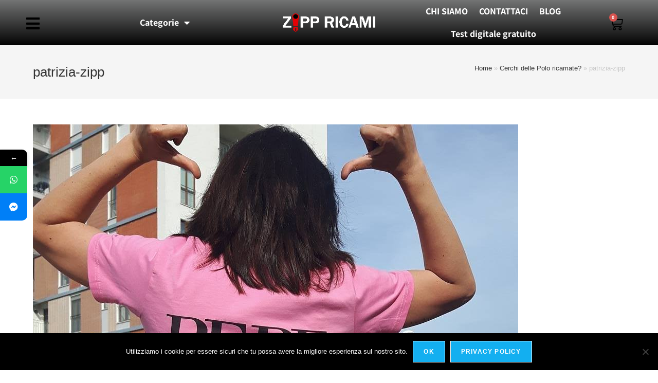

--- FILE ---
content_type: text/html; charset=UTF-8
request_url: https://www.zippricami.com/polo-ricamate/patrizia-zipp/
body_size: 23526
content:
<!DOCTYPE html>
<html class="html" lang="it-IT">
<head>
	<meta charset="UTF-8">
	<link rel="profile" href="https://gmpg.org/xfn/11">

				<style>								
					form#stickyelements-form input::-moz-placeholder{
						color: #4F4F4F;
					} 
					form#stickyelements-form input::-ms-input-placeholder{
						color: #4F4F4F					} 
					form#stickyelements-form input::-webkit-input-placeholder{
						color: #4F4F4F					}
					form#stickyelements-form input::placeholder{
						color: #4F4F4F					}
					form#stickyelements-form textarea::placeholder {
						color: #4F4F4F					}
					form#stickyelements-form textarea::-moz-placeholder {
						color: #4F4F4F					}					
			</style>	
			<meta name='robots' content='index, follow, max-image-preview:large, max-snippet:-1, max-video-preview:-1' />
	<style>img:is([sizes="auto" i], [sizes^="auto," i]) { contain-intrinsic-size: 3000px 1500px }</style>
	<meta name="viewport" content="width=device-width, initial-scale=1">
<!-- Google Tag Manager by PYS -->
    <script data-cfasync="false" data-pagespeed-no-defer>
	    window.dataLayerPYS = window.dataLayerPYS || [];
	</script>
<!-- End Google Tag Manager by PYS -->
	<!-- This site is optimized with the Yoast SEO plugin v26.2 - https://yoast.com/wordpress/plugins/seo/ -->
	<title>patrizia-zipp | Zipp Ricami Zippricami.com</title>
	<meta name="description" content="Cerchi patrizia-zipp? Entra in Zippricami e scopri patrizia-zipp&#187;Zipp Ricami il 1° ricamificio al dettaglio" />
	<link rel="canonical" href="https://www.zippricami.com/polo-ricamate/patrizia-zipp/" />
	<meta property="og:locale" content="it_IT" />
	<meta property="og:type" content="article" />
	<meta property="og:title" content="patrizia-zipp | Zipp Ricami Zippricami.com" />
	<meta property="og:description" content="Cerchi patrizia-zipp? Entra in Zippricami e scopri patrizia-zipp&#187;Zipp Ricami il 1° ricamificio al dettaglio" />
	<meta property="og:url" content="https://www.zippricami.com/polo-ricamate/patrizia-zipp/" />
	<meta property="og:site_name" content="Zipp Ricami" />
	<meta property="article:publisher" content="https://www.facebook.com/zippricami/" />
	<meta property="article:modified_time" content="2021-05-20T11:14:27+00:00" />
	<meta property="og:image" content="https://www.zippricami.com/polo-ricamate/patrizia-zipp" />
	<meta property="og:image:width" content="944" />
	<meta property="og:image:height" content="960" />
	<meta property="og:image:type" content="image/jpeg" />
	<meta name="twitter:card" content="summary_large_image" />
	<meta name="twitter:site" content="@zippricami" />
	<script type="application/ld+json" class="yoast-schema-graph">{"@context":"https://schema.org","@graph":[{"@type":"WebPage","@id":"https://www.zippricami.com/polo-ricamate/patrizia-zipp/","url":"https://www.zippricami.com/polo-ricamate/patrizia-zipp/","name":"patrizia-zipp | Zipp Ricami Zippricami.com","isPartOf":{"@id":"https://zippricami.com/#website"},"primaryImageOfPage":{"@id":"https://www.zippricami.com/polo-ricamate/patrizia-zipp/#primaryimage"},"image":{"@id":"https://www.zippricami.com/polo-ricamate/patrizia-zipp/#primaryimage"},"thumbnailUrl":"https://www.zippricami.com/wp-content/uploads/2017/04/patrizia-zipp.jpg","datePublished":"2017-06-05T11:41:12+00:00","dateModified":"2021-05-20T11:14:27+00:00","description":"Cerchi patrizia-zipp? Entra in Zippricami e scopri patrizia-zipp&#187;Zipp Ricami il 1° ricamificio al dettaglio","breadcrumb":{"@id":"https://www.zippricami.com/polo-ricamate/patrizia-zipp/#breadcrumb"},"inLanguage":"it-IT","potentialAction":[{"@type":"ReadAction","target":["https://www.zippricami.com/polo-ricamate/patrizia-zipp/"]}]},{"@type":"ImageObject","inLanguage":"it-IT","@id":"https://www.zippricami.com/polo-ricamate/patrizia-zipp/#primaryimage","url":"https://www.zippricami.com/wp-content/uploads/2017/04/patrizia-zipp.jpg","contentUrl":"https://www.zippricami.com/wp-content/uploads/2017/04/patrizia-zipp.jpg","width":944,"height":960},{"@type":"BreadcrumbList","@id":"https://www.zippricami.com/polo-ricamate/patrizia-zipp/#breadcrumb","itemListElement":[{"@type":"ListItem","position":1,"name":"Home","item":"https://www.zippricami.com/"},{"@type":"ListItem","position":2,"name":"Cerchi delle Polo ricamate?","item":"https://www.zippricami.com/polo-ricamate/"},{"@type":"ListItem","position":3,"name":"patrizia-zipp"}]},{"@type":"WebSite","@id":"https://zippricami.com/#website","url":"https://zippricami.com/","name":"Zipp Ricami","description":"Il Ricamificio al Dettaglio","publisher":{"@id":"https://zippricami.com/#organization"},"potentialAction":[{"@type":"SearchAction","target":{"@type":"EntryPoint","urlTemplate":"https://zippricami.com/?s={search_term_string}"},"query-input":{"@type":"PropertyValueSpecification","valueRequired":true,"valueName":"search_term_string"}}],"inLanguage":"it-IT"},{"@type":"Organization","@id":"https://zippricami.com/#organization","name":"Zipp Ricami","url":"https://zippricami.com/","logo":{"@type":"ImageObject","inLanguage":"it-IT","@id":"https://zippricami.com/#/schema/logo/image/","url":"https://www.zippricami.com/wp-content/uploads/2020/05/zipp-ricami-logo.png","contentUrl":"https://www.zippricami.com/wp-content/uploads/2020/05/zipp-ricami-logo.png","width":291,"height":60,"caption":"Zipp Ricami"},"image":{"@id":"https://zippricami.com/#/schema/logo/image/"},"sameAs":["https://www.facebook.com/zippricami/","https://x.com/zippricami","https://www.instagram.com/zippricami/","https://www.youtube.com/user/zippricami/featured?view_as=subscriber"]}]}</script>
	<!-- / Yoast SEO plugin. -->


<script type='application/javascript'  id='pys-version-script'>console.log('PixelYourSite Free version 11.1.3');</script>
<link rel='dns-prefetch' href='//fonts.googleapis.com' />
<link rel="alternate" type="application/rss+xml" title="Zipp Ricami &raquo; Feed" href="https://www.zippricami.com/feed/" />
<link rel="alternate" type="application/rss+xml" title="Zipp Ricami &raquo; Feed dei commenti" href="https://www.zippricami.com/comments/feed/" />
<script>
window._wpemojiSettings = {"baseUrl":"https:\/\/s.w.org\/images\/core\/emoji\/16.0.1\/72x72\/","ext":".png","svgUrl":"https:\/\/s.w.org\/images\/core\/emoji\/16.0.1\/svg\/","svgExt":".svg","source":{"concatemoji":"https:\/\/www.zippricami.com\/wp-includes\/js\/wp-emoji-release.min.js?ver=6.8.3"}};
/*! This file is auto-generated */
!function(s,n){var o,i,e;function c(e){try{var t={supportTests:e,timestamp:(new Date).valueOf()};sessionStorage.setItem(o,JSON.stringify(t))}catch(e){}}function p(e,t,n){e.clearRect(0,0,e.canvas.width,e.canvas.height),e.fillText(t,0,0);var t=new Uint32Array(e.getImageData(0,0,e.canvas.width,e.canvas.height).data),a=(e.clearRect(0,0,e.canvas.width,e.canvas.height),e.fillText(n,0,0),new Uint32Array(e.getImageData(0,0,e.canvas.width,e.canvas.height).data));return t.every(function(e,t){return e===a[t]})}function u(e,t){e.clearRect(0,0,e.canvas.width,e.canvas.height),e.fillText(t,0,0);for(var n=e.getImageData(16,16,1,1),a=0;a<n.data.length;a++)if(0!==n.data[a])return!1;return!0}function f(e,t,n,a){switch(t){case"flag":return n(e,"\ud83c\udff3\ufe0f\u200d\u26a7\ufe0f","\ud83c\udff3\ufe0f\u200b\u26a7\ufe0f")?!1:!n(e,"\ud83c\udde8\ud83c\uddf6","\ud83c\udde8\u200b\ud83c\uddf6")&&!n(e,"\ud83c\udff4\udb40\udc67\udb40\udc62\udb40\udc65\udb40\udc6e\udb40\udc67\udb40\udc7f","\ud83c\udff4\u200b\udb40\udc67\u200b\udb40\udc62\u200b\udb40\udc65\u200b\udb40\udc6e\u200b\udb40\udc67\u200b\udb40\udc7f");case"emoji":return!a(e,"\ud83e\udedf")}return!1}function g(e,t,n,a){var r="undefined"!=typeof WorkerGlobalScope&&self instanceof WorkerGlobalScope?new OffscreenCanvas(300,150):s.createElement("canvas"),o=r.getContext("2d",{willReadFrequently:!0}),i=(o.textBaseline="top",o.font="600 32px Arial",{});return e.forEach(function(e){i[e]=t(o,e,n,a)}),i}function t(e){var t=s.createElement("script");t.src=e,t.defer=!0,s.head.appendChild(t)}"undefined"!=typeof Promise&&(o="wpEmojiSettingsSupports",i=["flag","emoji"],n.supports={everything:!0,everythingExceptFlag:!0},e=new Promise(function(e){s.addEventListener("DOMContentLoaded",e,{once:!0})}),new Promise(function(t){var n=function(){try{var e=JSON.parse(sessionStorage.getItem(o));if("object"==typeof e&&"number"==typeof e.timestamp&&(new Date).valueOf()<e.timestamp+604800&&"object"==typeof e.supportTests)return e.supportTests}catch(e){}return null}();if(!n){if("undefined"!=typeof Worker&&"undefined"!=typeof OffscreenCanvas&&"undefined"!=typeof URL&&URL.createObjectURL&&"undefined"!=typeof Blob)try{var e="postMessage("+g.toString()+"("+[JSON.stringify(i),f.toString(),p.toString(),u.toString()].join(",")+"));",a=new Blob([e],{type:"text/javascript"}),r=new Worker(URL.createObjectURL(a),{name:"wpTestEmojiSupports"});return void(r.onmessage=function(e){c(n=e.data),r.terminate(),t(n)})}catch(e){}c(n=g(i,f,p,u))}t(n)}).then(function(e){for(var t in e)n.supports[t]=e[t],n.supports.everything=n.supports.everything&&n.supports[t],"flag"!==t&&(n.supports.everythingExceptFlag=n.supports.everythingExceptFlag&&n.supports[t]);n.supports.everythingExceptFlag=n.supports.everythingExceptFlag&&!n.supports.flag,n.DOMReady=!1,n.readyCallback=function(){n.DOMReady=!0}}).then(function(){return e}).then(function(){var e;n.supports.everything||(n.readyCallback(),(e=n.source||{}).concatemoji?t(e.concatemoji):e.wpemoji&&e.twemoji&&(t(e.twemoji),t(e.wpemoji)))}))}((window,document),window._wpemojiSettings);
</script>
<style id='wp-emoji-styles-inline-css'>

	img.wp-smiley, img.emoji {
		display: inline !important;
		border: none !important;
		box-shadow: none !important;
		height: 1em !important;
		width: 1em !important;
		margin: 0 0.07em !important;
		vertical-align: -0.1em !important;
		background: none !important;
		padding: 0 !important;
	}
</style>
<link rel='stylesheet' id='wp-block-library-css' href='https://www.zippricami.com/wp-includes/css/dist/block-library/style.min.css?ver=6.8.3' media='all' />
<style id='wp-block-library-theme-inline-css'>
.wp-block-audio :where(figcaption){color:#555;font-size:13px;text-align:center}.is-dark-theme .wp-block-audio :where(figcaption){color:#ffffffa6}.wp-block-audio{margin:0 0 1em}.wp-block-code{border:1px solid #ccc;border-radius:4px;font-family:Menlo,Consolas,monaco,monospace;padding:.8em 1em}.wp-block-embed :where(figcaption){color:#555;font-size:13px;text-align:center}.is-dark-theme .wp-block-embed :where(figcaption){color:#ffffffa6}.wp-block-embed{margin:0 0 1em}.blocks-gallery-caption{color:#555;font-size:13px;text-align:center}.is-dark-theme .blocks-gallery-caption{color:#ffffffa6}:root :where(.wp-block-image figcaption){color:#555;font-size:13px;text-align:center}.is-dark-theme :root :where(.wp-block-image figcaption){color:#ffffffa6}.wp-block-image{margin:0 0 1em}.wp-block-pullquote{border-bottom:4px solid;border-top:4px solid;color:currentColor;margin-bottom:1.75em}.wp-block-pullquote cite,.wp-block-pullquote footer,.wp-block-pullquote__citation{color:currentColor;font-size:.8125em;font-style:normal;text-transform:uppercase}.wp-block-quote{border-left:.25em solid;margin:0 0 1.75em;padding-left:1em}.wp-block-quote cite,.wp-block-quote footer{color:currentColor;font-size:.8125em;font-style:normal;position:relative}.wp-block-quote:where(.has-text-align-right){border-left:none;border-right:.25em solid;padding-left:0;padding-right:1em}.wp-block-quote:where(.has-text-align-center){border:none;padding-left:0}.wp-block-quote.is-large,.wp-block-quote.is-style-large,.wp-block-quote:where(.is-style-plain){border:none}.wp-block-search .wp-block-search__label{font-weight:700}.wp-block-search__button{border:1px solid #ccc;padding:.375em .625em}:where(.wp-block-group.has-background){padding:1.25em 2.375em}.wp-block-separator.has-css-opacity{opacity:.4}.wp-block-separator{border:none;border-bottom:2px solid;margin-left:auto;margin-right:auto}.wp-block-separator.has-alpha-channel-opacity{opacity:1}.wp-block-separator:not(.is-style-wide):not(.is-style-dots){width:100px}.wp-block-separator.has-background:not(.is-style-dots){border-bottom:none;height:1px}.wp-block-separator.has-background:not(.is-style-wide):not(.is-style-dots){height:2px}.wp-block-table{margin:0 0 1em}.wp-block-table td,.wp-block-table th{word-break:normal}.wp-block-table :where(figcaption){color:#555;font-size:13px;text-align:center}.is-dark-theme .wp-block-table :where(figcaption){color:#ffffffa6}.wp-block-video :where(figcaption){color:#555;font-size:13px;text-align:center}.is-dark-theme .wp-block-video :where(figcaption){color:#ffffffa6}.wp-block-video{margin:0 0 1em}:root :where(.wp-block-template-part.has-background){margin-bottom:0;margin-top:0;padding:1.25em 2.375em}
</style>
<style id='classic-theme-styles-inline-css'>
/*! This file is auto-generated */
.wp-block-button__link{color:#fff;background-color:#32373c;border-radius:9999px;box-shadow:none;text-decoration:none;padding:calc(.667em + 2px) calc(1.333em + 2px);font-size:1.125em}.wp-block-file__button{background:#32373c;color:#fff;text-decoration:none}
</style>
<style id='global-styles-inline-css'>
:root{--wp--preset--aspect-ratio--square: 1;--wp--preset--aspect-ratio--4-3: 4/3;--wp--preset--aspect-ratio--3-4: 3/4;--wp--preset--aspect-ratio--3-2: 3/2;--wp--preset--aspect-ratio--2-3: 2/3;--wp--preset--aspect-ratio--16-9: 16/9;--wp--preset--aspect-ratio--9-16: 9/16;--wp--preset--color--black: #000000;--wp--preset--color--cyan-bluish-gray: #abb8c3;--wp--preset--color--white: #ffffff;--wp--preset--color--pale-pink: #f78da7;--wp--preset--color--vivid-red: #cf2e2e;--wp--preset--color--luminous-vivid-orange: #ff6900;--wp--preset--color--luminous-vivid-amber: #fcb900;--wp--preset--color--light-green-cyan: #7bdcb5;--wp--preset--color--vivid-green-cyan: #00d084;--wp--preset--color--pale-cyan-blue: #8ed1fc;--wp--preset--color--vivid-cyan-blue: #0693e3;--wp--preset--color--vivid-purple: #9b51e0;--wp--preset--gradient--vivid-cyan-blue-to-vivid-purple: linear-gradient(135deg,rgba(6,147,227,1) 0%,rgb(155,81,224) 100%);--wp--preset--gradient--light-green-cyan-to-vivid-green-cyan: linear-gradient(135deg,rgb(122,220,180) 0%,rgb(0,208,130) 100%);--wp--preset--gradient--luminous-vivid-amber-to-luminous-vivid-orange: linear-gradient(135deg,rgba(252,185,0,1) 0%,rgba(255,105,0,1) 100%);--wp--preset--gradient--luminous-vivid-orange-to-vivid-red: linear-gradient(135deg,rgba(255,105,0,1) 0%,rgb(207,46,46) 100%);--wp--preset--gradient--very-light-gray-to-cyan-bluish-gray: linear-gradient(135deg,rgb(238,238,238) 0%,rgb(169,184,195) 100%);--wp--preset--gradient--cool-to-warm-spectrum: linear-gradient(135deg,rgb(74,234,220) 0%,rgb(151,120,209) 20%,rgb(207,42,186) 40%,rgb(238,44,130) 60%,rgb(251,105,98) 80%,rgb(254,248,76) 100%);--wp--preset--gradient--blush-light-purple: linear-gradient(135deg,rgb(255,206,236) 0%,rgb(152,150,240) 100%);--wp--preset--gradient--blush-bordeaux: linear-gradient(135deg,rgb(254,205,165) 0%,rgb(254,45,45) 50%,rgb(107,0,62) 100%);--wp--preset--gradient--luminous-dusk: linear-gradient(135deg,rgb(255,203,112) 0%,rgb(199,81,192) 50%,rgb(65,88,208) 100%);--wp--preset--gradient--pale-ocean: linear-gradient(135deg,rgb(255,245,203) 0%,rgb(182,227,212) 50%,rgb(51,167,181) 100%);--wp--preset--gradient--electric-grass: linear-gradient(135deg,rgb(202,248,128) 0%,rgb(113,206,126) 100%);--wp--preset--gradient--midnight: linear-gradient(135deg,rgb(2,3,129) 0%,rgb(40,116,252) 100%);--wp--preset--font-size--small: 13px;--wp--preset--font-size--medium: 20px;--wp--preset--font-size--large: 36px;--wp--preset--font-size--x-large: 42px;--wp--preset--spacing--20: 0.44rem;--wp--preset--spacing--30: 0.67rem;--wp--preset--spacing--40: 1rem;--wp--preset--spacing--50: 1.5rem;--wp--preset--spacing--60: 2.25rem;--wp--preset--spacing--70: 3.38rem;--wp--preset--spacing--80: 5.06rem;--wp--preset--shadow--natural: 6px 6px 9px rgba(0, 0, 0, 0.2);--wp--preset--shadow--deep: 12px 12px 50px rgba(0, 0, 0, 0.4);--wp--preset--shadow--sharp: 6px 6px 0px rgba(0, 0, 0, 0.2);--wp--preset--shadow--outlined: 6px 6px 0px -3px rgba(255, 255, 255, 1), 6px 6px rgba(0, 0, 0, 1);--wp--preset--shadow--crisp: 6px 6px 0px rgba(0, 0, 0, 1);}:where(.is-layout-flex){gap: 0.5em;}:where(.is-layout-grid){gap: 0.5em;}body .is-layout-flex{display: flex;}.is-layout-flex{flex-wrap: wrap;align-items: center;}.is-layout-flex > :is(*, div){margin: 0;}body .is-layout-grid{display: grid;}.is-layout-grid > :is(*, div){margin: 0;}:where(.wp-block-columns.is-layout-flex){gap: 2em;}:where(.wp-block-columns.is-layout-grid){gap: 2em;}:where(.wp-block-post-template.is-layout-flex){gap: 1.25em;}:where(.wp-block-post-template.is-layout-grid){gap: 1.25em;}.has-black-color{color: var(--wp--preset--color--black) !important;}.has-cyan-bluish-gray-color{color: var(--wp--preset--color--cyan-bluish-gray) !important;}.has-white-color{color: var(--wp--preset--color--white) !important;}.has-pale-pink-color{color: var(--wp--preset--color--pale-pink) !important;}.has-vivid-red-color{color: var(--wp--preset--color--vivid-red) !important;}.has-luminous-vivid-orange-color{color: var(--wp--preset--color--luminous-vivid-orange) !important;}.has-luminous-vivid-amber-color{color: var(--wp--preset--color--luminous-vivid-amber) !important;}.has-light-green-cyan-color{color: var(--wp--preset--color--light-green-cyan) !important;}.has-vivid-green-cyan-color{color: var(--wp--preset--color--vivid-green-cyan) !important;}.has-pale-cyan-blue-color{color: var(--wp--preset--color--pale-cyan-blue) !important;}.has-vivid-cyan-blue-color{color: var(--wp--preset--color--vivid-cyan-blue) !important;}.has-vivid-purple-color{color: var(--wp--preset--color--vivid-purple) !important;}.has-black-background-color{background-color: var(--wp--preset--color--black) !important;}.has-cyan-bluish-gray-background-color{background-color: var(--wp--preset--color--cyan-bluish-gray) !important;}.has-white-background-color{background-color: var(--wp--preset--color--white) !important;}.has-pale-pink-background-color{background-color: var(--wp--preset--color--pale-pink) !important;}.has-vivid-red-background-color{background-color: var(--wp--preset--color--vivid-red) !important;}.has-luminous-vivid-orange-background-color{background-color: var(--wp--preset--color--luminous-vivid-orange) !important;}.has-luminous-vivid-amber-background-color{background-color: var(--wp--preset--color--luminous-vivid-amber) !important;}.has-light-green-cyan-background-color{background-color: var(--wp--preset--color--light-green-cyan) !important;}.has-vivid-green-cyan-background-color{background-color: var(--wp--preset--color--vivid-green-cyan) !important;}.has-pale-cyan-blue-background-color{background-color: var(--wp--preset--color--pale-cyan-blue) !important;}.has-vivid-cyan-blue-background-color{background-color: var(--wp--preset--color--vivid-cyan-blue) !important;}.has-vivid-purple-background-color{background-color: var(--wp--preset--color--vivid-purple) !important;}.has-black-border-color{border-color: var(--wp--preset--color--black) !important;}.has-cyan-bluish-gray-border-color{border-color: var(--wp--preset--color--cyan-bluish-gray) !important;}.has-white-border-color{border-color: var(--wp--preset--color--white) !important;}.has-pale-pink-border-color{border-color: var(--wp--preset--color--pale-pink) !important;}.has-vivid-red-border-color{border-color: var(--wp--preset--color--vivid-red) !important;}.has-luminous-vivid-orange-border-color{border-color: var(--wp--preset--color--luminous-vivid-orange) !important;}.has-luminous-vivid-amber-border-color{border-color: var(--wp--preset--color--luminous-vivid-amber) !important;}.has-light-green-cyan-border-color{border-color: var(--wp--preset--color--light-green-cyan) !important;}.has-vivid-green-cyan-border-color{border-color: var(--wp--preset--color--vivid-green-cyan) !important;}.has-pale-cyan-blue-border-color{border-color: var(--wp--preset--color--pale-cyan-blue) !important;}.has-vivid-cyan-blue-border-color{border-color: var(--wp--preset--color--vivid-cyan-blue) !important;}.has-vivid-purple-border-color{border-color: var(--wp--preset--color--vivid-purple) !important;}.has-vivid-cyan-blue-to-vivid-purple-gradient-background{background: var(--wp--preset--gradient--vivid-cyan-blue-to-vivid-purple) !important;}.has-light-green-cyan-to-vivid-green-cyan-gradient-background{background: var(--wp--preset--gradient--light-green-cyan-to-vivid-green-cyan) !important;}.has-luminous-vivid-amber-to-luminous-vivid-orange-gradient-background{background: var(--wp--preset--gradient--luminous-vivid-amber-to-luminous-vivid-orange) !important;}.has-luminous-vivid-orange-to-vivid-red-gradient-background{background: var(--wp--preset--gradient--luminous-vivid-orange-to-vivid-red) !important;}.has-very-light-gray-to-cyan-bluish-gray-gradient-background{background: var(--wp--preset--gradient--very-light-gray-to-cyan-bluish-gray) !important;}.has-cool-to-warm-spectrum-gradient-background{background: var(--wp--preset--gradient--cool-to-warm-spectrum) !important;}.has-blush-light-purple-gradient-background{background: var(--wp--preset--gradient--blush-light-purple) !important;}.has-blush-bordeaux-gradient-background{background: var(--wp--preset--gradient--blush-bordeaux) !important;}.has-luminous-dusk-gradient-background{background: var(--wp--preset--gradient--luminous-dusk) !important;}.has-pale-ocean-gradient-background{background: var(--wp--preset--gradient--pale-ocean) !important;}.has-electric-grass-gradient-background{background: var(--wp--preset--gradient--electric-grass) !important;}.has-midnight-gradient-background{background: var(--wp--preset--gradient--midnight) !important;}.has-small-font-size{font-size: var(--wp--preset--font-size--small) !important;}.has-medium-font-size{font-size: var(--wp--preset--font-size--medium) !important;}.has-large-font-size{font-size: var(--wp--preset--font-size--large) !important;}.has-x-large-font-size{font-size: var(--wp--preset--font-size--x-large) !important;}
:where(.wp-block-post-template.is-layout-flex){gap: 1.25em;}:where(.wp-block-post-template.is-layout-grid){gap: 1.25em;}
:where(.wp-block-columns.is-layout-flex){gap: 2em;}:where(.wp-block-columns.is-layout-grid){gap: 2em;}
:root :where(.wp-block-pullquote){font-size: 1.5em;line-height: 1.6;}
</style>
<link rel='stylesheet' id='cookie-notice-front-css' href='https://www.zippricami.com/wp-content/plugins/cookie-notice/css/front.min.css?ver=2.5.11' media='all' />
<style id='woocommerce-inline-inline-css'>
.woocommerce form .form-row .required { visibility: visible; }
</style>
<link rel='stylesheet' id='vpd-public-css' href='https://www.zippricami.com/wp-content/plugins/variation-price-display/public/css/public.min.css?ver=1.3.21' media='all' />
<link rel='stylesheet' id='woo-variation-gallery-slider-css' href='https://www.zippricami.com/wp-content/plugins/woo-variation-gallery/assets/css/slick.min.css?ver=1.8.1' media='all' />
<link rel='stylesheet' id='dashicons-css' href='https://www.zippricami.com/wp-includes/css/dashicons.min.css?ver=6.8.3' media='all' />
<link rel='stylesheet' id='woo-variation-gallery-css' href='https://www.zippricami.com/wp-content/plugins/woo-variation-gallery/assets/css/frontend.min.css?ver=1741339949' media='all' />
<style id='woo-variation-gallery-inline-css'>
:root {--wvg-thumbnail-item: 4;--wvg-thumbnail-item-gap: 0px;--wvg-single-image-size: 800px;--wvg-gallery-width: 40%;--wvg-gallery-margin: 30px;}/* Default Width */.woo-variation-product-gallery {max-width: 40% !important;width: 100%;}/* Medium Devices, Desktops *//* Small Devices, Tablets */@media only screen and (max-width: 768px) {.woo-variation-product-gallery {width: 720px;max-width: 100% !important;}}/* Extra Small Devices, Phones */@media only screen and (max-width: 480px) {.woo-variation-product-gallery {width: 320px;max-width: 100% !important;}}
</style>
<link rel='stylesheet' id='brands-styles-css' href='https://www.zippricami.com/wp-content/plugins/woocommerce/assets/css/brands.css?ver=10.3.7' media='all' />
<link rel='stylesheet' id='oceanwp-woo-mini-cart-css' href='https://www.zippricami.com/wp-content/themes/oceanwp/assets/css/woo/woo-mini-cart.min.css?ver=6.8.3' media='all' />
<link rel='stylesheet' id='font-awesome-css' href='https://www.zippricami.com/wp-content/themes/oceanwp/assets/fonts/fontawesome/css/all.min.css?ver=6.7.2' media='all' />
<link rel='stylesheet' id='simple-line-icons-css' href='https://www.zippricami.com/wp-content/themes/oceanwp/assets/css/third/simple-line-icons.min.css?ver=2.4.0' media='all' />
<link rel='stylesheet' id='oceanwp-style-css' href='https://www.zippricami.com/wp-content/themes/oceanwp/assets/css/style.min.css?ver=4.1.3' media='all' />
<link rel='stylesheet' id='elementor-frontend-css' href='https://www.zippricami.com/wp-content/plugins/elementor/assets/css/frontend.min.css?ver=3.32.5' media='all' />
<link rel='stylesheet' id='widget-nav-menu-css' href='https://www.zippricami.com/wp-content/plugins/elementor-pro/assets/css/widget-nav-menu.min.css?ver=3.32.3' media='all' />
<link rel='stylesheet' id='widget-image-css' href='https://www.zippricami.com/wp-content/plugins/elementor/assets/css/widget-image.min.css?ver=3.32.5' media='all' />
<link rel='stylesheet' id='widget-woocommerce-menu-cart-css' href='https://www.zippricami.com/wp-content/plugins/elementor-pro/assets/css/widget-woocommerce-menu-cart.min.css?ver=3.32.3' media='all' />
<link rel='stylesheet' id='e-sticky-css' href='https://www.zippricami.com/wp-content/plugins/elementor-pro/assets/css/modules/sticky.min.css?ver=3.32.3' media='all' />
<link rel='stylesheet' id='widget-social-icons-css' href='https://www.zippricami.com/wp-content/plugins/elementor/assets/css/widget-social-icons.min.css?ver=3.32.5' media='all' />
<link rel='stylesheet' id='e-apple-webkit-css' href='https://www.zippricami.com/wp-content/plugins/elementor/assets/css/conditionals/apple-webkit.min.css?ver=3.32.5' media='all' />
<link rel='stylesheet' id='widget-divider-css' href='https://www.zippricami.com/wp-content/plugins/elementor/assets/css/widget-divider.min.css?ver=3.32.5' media='all' />
<link rel='stylesheet' id='widget-heading-css' href='https://www.zippricami.com/wp-content/plugins/elementor/assets/css/widget-heading.min.css?ver=3.32.5' media='all' />
<link rel='stylesheet' id='e-popup-css' href='https://www.zippricami.com/wp-content/plugins/elementor-pro/assets/css/conditionals/popup.min.css?ver=3.32.3' media='all' />
<link rel='stylesheet' id='elementor-icons-css' href='https://www.zippricami.com/wp-content/plugins/elementor/assets/lib/eicons/css/elementor-icons.min.css?ver=5.44.0' media='all' />
<link rel='stylesheet' id='elementor-post-7732-css' href='https://www.zippricami.com/wp-content/uploads/elementor/css/post-7732.css?ver=1768548979' media='all' />
<link rel='stylesheet' id='ppom-main-css' href='https://www.zippricami.com/wp-content/plugins/woocommerce-product-addon/css/ppom-style.css?ver=33.0.16' media='all' />
<link rel='stylesheet' id='elementor-post-24759-css' href='https://www.zippricami.com/wp-content/uploads/elementor/css/post-24759.css?ver=1768548979' media='all' />
<link rel='stylesheet' id='elementor-post-22829-css' href='https://www.zippricami.com/wp-content/uploads/elementor/css/post-22829.css?ver=1768548979' media='all' />
<link rel='stylesheet' id='elementor-post-24520-css' href='https://www.zippricami.com/wp-content/uploads/elementor/css/post-24520.css?ver=1768548979' media='all' />
<link rel='stylesheet' id='oceanwp-woocommerce-css' href='https://www.zippricami.com/wp-content/themes/oceanwp/assets/css/woo/woocommerce.min.css?ver=6.8.3' media='all' />
<link rel='stylesheet' id='oceanwp-woo-star-font-css' href='https://www.zippricami.com/wp-content/themes/oceanwp/assets/css/woo/woo-star-font.min.css?ver=6.8.3' media='all' />
<link rel='stylesheet' id='eael-general-css' href='https://www.zippricami.com/wp-content/plugins/essential-addons-for-elementor-lite/assets/front-end/css/view/general.min.css?ver=6.4.0' media='all' />
<link rel='stylesheet' id='mystickyelements-google-fonts-css' href='https://fonts.googleapis.com/css?family=Poppins%3A400%2C500%2C600%2C700&#038;ver=6.8.3' media='all' />
<link rel='stylesheet' id='font-awesome-css-css' href='https://www.zippricami.com/wp-content/plugins/mystickyelements/css/font-awesome.min.css?ver=2.3.2' media='all' />
<link rel='stylesheet' id='mystickyelements-front-css-css' href='https://www.zippricami.com/wp-content/plugins/mystickyelements/css/mystickyelements-front.min.css?ver=2.3.2' media='all' />
<link rel='stylesheet' id='intl-tel-input-css' href='https://www.zippricami.com/wp-content/plugins/mystickyelements/intl-tel-input-src/build/css/intlTelInput.css?ver=2.3.2' media='all' />
<link rel='stylesheet' id='elementor-gf-local-assistant-css' href='https://www.zippricami.com/wp-content/uploads/elementor/google-fonts/css/assistant.css?ver=1742549165' media='all' />
<link rel='stylesheet' id='elementor-gf-local-raleway-css' href='https://www.zippricami.com/wp-content/uploads/elementor/google-fonts/css/raleway.css?ver=1742549168' media='all' />
<link rel='stylesheet' id='elementor-icons-shared-0-css' href='https://www.zippricami.com/wp-content/plugins/elementor/assets/lib/font-awesome/css/fontawesome.min.css?ver=5.15.3' media='all' />
<link rel='stylesheet' id='elementor-icons-fa-solid-css' href='https://www.zippricami.com/wp-content/plugins/elementor/assets/lib/font-awesome/css/solid.min.css?ver=5.15.3' media='all' />
<link rel='stylesheet' id='elementor-icons-fa-brands-css' href='https://www.zippricami.com/wp-content/plugins/elementor/assets/lib/font-awesome/css/brands.min.css?ver=5.15.3' media='all' />
<script type="text/template" id="tmpl-variation-template">
	<div class="woocommerce-variation-description">{{{ data.variation.variation_description }}}</div>
	<div class="woocommerce-variation-price">{{{ data.variation.price_html }}}</div>
	<div class="woocommerce-variation-availability">{{{ data.variation.availability_html }}}</div>
</script>
<script type="text/template" id="tmpl-unavailable-variation-template">
	<p role="alert">Questo prodotto non è disponibile. Scegli un&#039;altra combinazione.</p>
</script>
<script id="jquery-core-js-extra">
var pysFacebookRest = {"restApiUrl":"https:\/\/www.zippricami.com\/wp-json\/pys-facebook\/v1\/event","debug":""};
</script>
<script src="https://www.zippricami.com/wp-includes/js/jquery/jquery.min.js?ver=3.7.1" id="jquery-core-js"></script>
<script src="https://www.zippricami.com/wp-includes/js/jquery/jquery-migrate.min.js?ver=3.4.1" id="jquery-migrate-js"></script>
<script src="https://www.zippricami.com/wp-content/plugins/woocommerce/assets/js/jquery-blockui/jquery.blockUI.min.js?ver=2.7.0-wc.10.3.7" id="wc-jquery-blockui-js" data-wp-strategy="defer"></script>
<script id="wc-add-to-cart-js-extra">
var wc_add_to_cart_params = {"ajax_url":"\/wp-admin\/admin-ajax.php","wc_ajax_url":"\/?wc-ajax=%%endpoint%%","i18n_view_cart":"Visualizza carrello","cart_url":"https:\/\/www.zippricami.com\/cart\/","is_cart":"","cart_redirect_after_add":"yes"};
</script>
<script src="https://www.zippricami.com/wp-content/plugins/woocommerce/assets/js/frontend/add-to-cart.min.js?ver=10.3.7" id="wc-add-to-cart-js" defer data-wp-strategy="defer"></script>
<script src="https://www.zippricami.com/wp-content/plugins/woocommerce/assets/js/js-cookie/js.cookie.min.js?ver=2.1.4-wc.10.3.7" id="wc-js-cookie-js" defer data-wp-strategy="defer"></script>
<script id="woocommerce-js-extra">
var woocommerce_params = {"ajax_url":"\/wp-admin\/admin-ajax.php","wc_ajax_url":"\/?wc-ajax=%%endpoint%%","i18n_password_show":"Mostra password","i18n_password_hide":"Nascondi password"};
</script>
<script src="https://www.zippricami.com/wp-content/plugins/woocommerce/assets/js/frontend/woocommerce.min.js?ver=10.3.7" id="woocommerce-js" defer data-wp-strategy="defer"></script>
<script src="https://www.zippricami.com/wp-includes/js/underscore.min.js?ver=1.13.7" id="underscore-js"></script>
<script id="wp-util-js-extra">
var _wpUtilSettings = {"ajax":{"url":"\/wp-admin\/admin-ajax.php"}};
</script>
<script src="https://www.zippricami.com/wp-includes/js/wp-util.min.js?ver=6.8.3" id="wp-util-js"></script>
<script src="https://www.zippricami.com/wp-content/plugins/pixelyoursite/dist/scripts/jquery.bind-first-0.2.3.min.js?ver=6.8.3" id="jquery-bind-first-js"></script>
<script src="https://www.zippricami.com/wp-content/plugins/pixelyoursite/dist/scripts/js.cookie-2.1.3.min.js?ver=2.1.3" id="js-cookie-pys-js"></script>
<script src="https://www.zippricami.com/wp-content/plugins/pixelyoursite/dist/scripts/tld.min.js?ver=2.3.1" id="js-tld-js"></script>
<script id="pys-js-extra">
var pysOptions = {"staticEvents":{"facebook":{"init_event":[{"delay":0,"type":"static","ajaxFire":false,"name":"PageView","pixelIds":["353486038397129"],"eventID":"c05e622f-c66f-4591-a95d-9add52720523","params":{"page_title":"patrizia-zipp","post_type":"attachment","post_id":5345,"plugin":"PixelYourSite","user_role":"guest","event_url":"www.zippricami.com\/polo-ricamate\/patrizia-zipp\/"},"e_id":"init_event","ids":[],"hasTimeWindow":false,"timeWindow":0,"woo_order":"","edd_order":""}]}},"dynamicEvents":{"automatic_event_form":{"facebook":{"delay":0,"type":"dyn","name":"Form","pixelIds":["353486038397129"],"eventID":"93ba24e2-10f3-4788-b28d-1623c2fefafe","params":{"page_title":"patrizia-zipp","post_type":"attachment","post_id":5345,"plugin":"PixelYourSite","user_role":"guest","event_url":"www.zippricami.com\/polo-ricamate\/patrizia-zipp\/"},"e_id":"automatic_event_form","ids":[],"hasTimeWindow":false,"timeWindow":0,"woo_order":"","edd_order":""}},"automatic_event_download":{"facebook":{"delay":0,"type":"dyn","name":"Download","extensions":["","doc","exe","js","pdf","ppt","tgz","zip","xls"],"pixelIds":["353486038397129"],"eventID":"3d86b063-05df-419d-95ac-7c359e22a62d","params":{"page_title":"patrizia-zipp","post_type":"attachment","post_id":5345,"plugin":"PixelYourSite","user_role":"guest","event_url":"www.zippricami.com\/polo-ricamate\/patrizia-zipp\/"},"e_id":"automatic_event_download","ids":[],"hasTimeWindow":false,"timeWindow":0,"woo_order":"","edd_order":""}},"automatic_event_comment":{"facebook":{"delay":0,"type":"dyn","name":"Comment","pixelIds":["353486038397129"],"eventID":"9e3b92e8-264f-4b59-a8f0-5e6929da2a28","params":{"page_title":"patrizia-zipp","post_type":"attachment","post_id":5345,"plugin":"PixelYourSite","user_role":"guest","event_url":"www.zippricami.com\/polo-ricamate\/patrizia-zipp\/"},"e_id":"automatic_event_comment","ids":[],"hasTimeWindow":false,"timeWindow":0,"woo_order":"","edd_order":""}},"woo_add_to_cart_on_button_click":{"facebook":{"delay":0,"type":"dyn","name":"AddToCart","pixelIds":["353486038397129"],"eventID":"07092cb5-0751-452c-97c4-b30bf4a5d98c","params":{"page_title":"patrizia-zipp","post_type":"attachment","post_id":5345,"plugin":"PixelYourSite","user_role":"guest","event_url":"www.zippricami.com\/polo-ricamate\/patrizia-zipp\/"},"e_id":"woo_add_to_cart_on_button_click","ids":[],"hasTimeWindow":false,"timeWindow":0,"woo_order":"","edd_order":""}}},"triggerEvents":[],"triggerEventTypes":[],"facebook":{"pixelIds":["353486038397129"],"advancedMatching":[],"advancedMatchingEnabled":true,"removeMetadata":false,"wooVariableAsSimple":false,"serverApiEnabled":true,"wooCRSendFromServer":false,"send_external_id":null,"enabled_medical":false,"do_not_track_medical_param":["event_url","post_title","page_title","landing_page","content_name","categories","category_name","tags"],"meta_ldu":false},"ga":{"trackingIds":["UA-5657970-1"],"commentEventEnabled":true,"downloadEnabled":true,"formEventEnabled":true,"crossDomainEnabled":false,"crossDomainAcceptIncoming":false,"crossDomainDomains":[],"isDebugEnabled":[],"serverContainerUrls":{"UA-5657970-1":{"enable_server_container":"","server_container_url":"","transport_url":""}},"additionalConfig":{"UA-5657970-1":{"first_party_collection":true}},"disableAdvertisingFeatures":false,"disableAdvertisingPersonalization":false,"wooVariableAsSimple":true,"custom_page_view_event":false},"debug":"","siteUrl":"https:\/\/www.zippricami.com","ajaxUrl":"https:\/\/www.zippricami.com\/wp-admin\/admin-ajax.php","ajax_event":"23b65a86a6","enable_remove_download_url_param":"1","cookie_duration":"7","last_visit_duration":"60","enable_success_send_form":"","ajaxForServerEvent":"1","ajaxForServerStaticEvent":"1","useSendBeacon":"1","send_external_id":"1","external_id_expire":"180","track_cookie_for_subdomains":"1","google_consent_mode":"1","gdpr":{"ajax_enabled":false,"all_disabled_by_api":false,"facebook_disabled_by_api":false,"analytics_disabled_by_api":false,"google_ads_disabled_by_api":false,"pinterest_disabled_by_api":false,"bing_disabled_by_api":false,"externalID_disabled_by_api":false,"facebook_prior_consent_enabled":false,"analytics_prior_consent_enabled":true,"google_ads_prior_consent_enabled":null,"pinterest_prior_consent_enabled":true,"bing_prior_consent_enabled":true,"cookiebot_integration_enabled":false,"cookiebot_facebook_consent_category":"marketing","cookiebot_analytics_consent_category":"statistics","cookiebot_tiktok_consent_category":"marketing","cookiebot_google_ads_consent_category":"marketing","cookiebot_pinterest_consent_category":"marketing","cookiebot_bing_consent_category":"marketing","consent_magic_integration_enabled":false,"real_cookie_banner_integration_enabled":false,"cookie_notice_integration_enabled":false,"cookie_law_info_integration_enabled":false,"analytics_storage":{"enabled":true,"value":"granted","filter":false},"ad_storage":{"enabled":true,"value":"granted","filter":false},"ad_user_data":{"enabled":true,"value":"granted","filter":false},"ad_personalization":{"enabled":true,"value":"granted","filter":false}},"cookie":{"disabled_all_cookie":false,"disabled_start_session_cookie":false,"disabled_advanced_form_data_cookie":false,"disabled_landing_page_cookie":false,"disabled_first_visit_cookie":false,"disabled_trafficsource_cookie":false,"disabled_utmTerms_cookie":false,"disabled_utmId_cookie":false},"tracking_analytics":{"TrafficSource":"direct","TrafficLanding":"undefined","TrafficUtms":[],"TrafficUtmsId":[]},"GATags":{"ga_datalayer_type":"default","ga_datalayer_name":"dataLayerPYS"},"woo":{"enabled":true,"enabled_save_data_to_orders":true,"addToCartOnButtonEnabled":true,"addToCartOnButtonValueEnabled":true,"addToCartOnButtonValueOption":"price","singleProductId":null,"removeFromCartSelector":"form.woocommerce-cart-form .remove","addToCartCatchMethod":"add_cart_js","is_order_received_page":false,"containOrderId":false},"edd":{"enabled":false},"cache_bypass":"1769401238"};
</script>
<script src="https://www.zippricami.com/wp-content/plugins/pixelyoursite/dist/scripts/public.js?ver=11.1.3" id="pys-js"></script>
<script id="wc-cart-fragments-js-extra">
var wc_cart_fragments_params = {"ajax_url":"\/wp-admin\/admin-ajax.php","wc_ajax_url":"\/?wc-ajax=%%endpoint%%","cart_hash_key":"wc_cart_hash_e41513c8e78e722412ad497e1655926f","fragment_name":"wc_fragments_e41513c8e78e722412ad497e1655926f","request_timeout":"5000"};
</script>
<script src="https://www.zippricami.com/wp-content/plugins/woocommerce/assets/js/frontend/cart-fragments.min.js?ver=10.3.7" id="wc-cart-fragments-js" defer data-wp-strategy="defer"></script>
<link rel="https://api.w.org/" href="https://www.zippricami.com/wp-json/" /><link rel="alternate" title="JSON" type="application/json" href="https://www.zippricami.com/wp-json/wp/v2/media/5345" /><link rel="EditURI" type="application/rsd+xml" title="RSD" href="https://www.zippricami.com/xmlrpc.php?rsd" />
<meta name="generator" content="WordPress 6.8.3" />
<meta name="generator" content="WooCommerce 10.3.7" />
<link rel='shortlink' href='https://www.zippricami.com/?p=5345' />
<link rel="alternate" title="oEmbed (JSON)" type="application/json+oembed" href="https://www.zippricami.com/wp-json/oembed/1.0/embed?url=https%3A%2F%2Fwww.zippricami.com%2Fpolo-ricamate%2Fpatrizia-zipp%2F" />
<link rel="alternate" title="oEmbed (XML)" type="text/xml+oembed" href="https://www.zippricami.com/wp-json/oembed/1.0/embed?url=https%3A%2F%2Fwww.zippricami.com%2Fpolo-ricamate%2Fpatrizia-zipp%2F&#038;format=xml" />
	<noscript><style>.woocommerce-product-gallery{ opacity: 1 !important; }</style></noscript>
	<meta name="generator" content="Elementor 3.32.5; features: additional_custom_breakpoints; settings: css_print_method-external, google_font-enabled, font_display-auto">

<!-- Dynamic Widgets by QURL loaded - http://www.dynamic-widgets.com //-->
			<style>
				.e-con.e-parent:nth-of-type(n+4):not(.e-lazyloaded):not(.e-no-lazyload),
				.e-con.e-parent:nth-of-type(n+4):not(.e-lazyloaded):not(.e-no-lazyload) * {
					background-image: none !important;
				}
				@media screen and (max-height: 1024px) {
					.e-con.e-parent:nth-of-type(n+3):not(.e-lazyloaded):not(.e-no-lazyload),
					.e-con.e-parent:nth-of-type(n+3):not(.e-lazyloaded):not(.e-no-lazyload) * {
						background-image: none !important;
					}
				}
				@media screen and (max-height: 640px) {
					.e-con.e-parent:nth-of-type(n+2):not(.e-lazyloaded):not(.e-no-lazyload),
					.e-con.e-parent:nth-of-type(n+2):not(.e-lazyloaded):not(.e-no-lazyload) * {
						background-image: none !important;
					}
				}
			</style>
			<script>(function () {

  // 1. BLOCCA tutte le chiamate WC-AJAX gallery automatiche
  const originalFetch = window.fetch;
  const originalXHR = window.XMLHttpRequest;

  // Blocca fetch
  window.fetch = function () {
    if (arguments[0] && arguments[0].toString().includes('wc-ajax=get_variation_gallery')) {
      return new Promise(() => {});
    }
    return originalFetch.apply(this, arguments);
  };

  // Blocca XHR
  function BlockedXHR() {
    const xhr = new originalXHR();
    const open = xhr.open;

    xhr.open = function (method, url) {
      if (url && url.includes('wc-ajax=get_variation_gallery')) {
        console.warn('WC Variation Gallery AJAX blocked:', url);
        return;
      }
      return open.apply(xhr, arguments);
    };

    return xhr;
  }

  window.XMLHttpRequest = BlockedXHR;

  // 2. Riabilita AJAX SOLO su interazione utente
  document.addEventListener('DOMContentLoaded', function () {

    const form = document.querySelector('form.variations_form');
    if (!form) return;

    let unlocked = false;

    const unlock = () => {
      if (unlocked) return;
      unlocked = true;
      window.XMLHttpRequest = originalXHR;
      window.fetch = originalFetch;
      console.log('WC Variation Gallery AJAX unlocked');
    };

    // solo quando l’utente sceglie una variante
    form.addEventListener('change', unlock, { once: true });
    form.addEventListener('click', unlock, { once: true });
  });

})();
</script><link rel="icon" href="https://www.zippricami.com/wp-content/uploads/2020/10/cropped-zipp-ricami-logo-1-32x32.png" sizes="32x32" />
<link rel="icon" href="https://www.zippricami.com/wp-content/uploads/2020/10/cropped-zipp-ricami-logo-1-192x192.png" sizes="192x192" />
<link rel="apple-touch-icon" href="https://www.zippricami.com/wp-content/uploads/2020/10/cropped-zipp-ricami-logo-1-180x180.png" />
<meta name="msapplication-TileImage" content="https://www.zippricami.com/wp-content/uploads/2020/10/cropped-zipp-ricami-logo-1-270x270.png" />

<!-- Google Tag Manager -->
<script>(function(w,d,s,l,i){w[l]=w[l]||[];w[l].push({'gtm.start':
new Date().getTime(),event:'gtm.js'});var f=d.getElementsByTagName(s)[0],
j=d.createElement(s),dl=l!='dataLayer'?'&l='+l:'';j.async=true;j.src=
'https://www.googletagmanager.com/gtm.js?id='+i+dl;f.parentNode.insertBefore(j,f);
})(window,document,'script','dataLayer','GTM-N7P9J9H');</script>
<!-- End Google Tag Manager -->
		<style id="wp-custom-css">
			/*.amount{color:#df0505}*/.amount{color:#c40000}.woocommerce-price-suffix{color:#c40000}.dropdown-menu .sub-menu{border-top:3px solid #df0505}.wdp_pricing_table_footer,.wdp_pricing_table_caption{display:none}#top-bar-wrap{display:none}.blog-post-title .post-author-avatar,.blog-post-title .post-author-name{display:none}.blog-entry-readmore a{color:red}.blog .page-header-title{display:none}.page-header .page-header-title,.page-header.background-image-page-header .page-header-title{font-size:26px !important}		</style>
		<!-- OceanWP CSS -->
<style type="text/css">
/* Colors */a:hover{color:#e01111}a:hover .owp-icon use{stroke:#e01111}body .theme-button,body input[type="submit"],body button[type="submit"],body button,body .button,body div.wpforms-container-full .wpforms-form input[type=submit],body div.wpforms-container-full .wpforms-form button[type=submit],body div.wpforms-container-full .wpforms-form .wpforms-page-button,.woocommerce-cart .wp-element-button,.woocommerce-checkout .wp-element-button,.wp-block-button__link{border-color:#ffffff}body .theme-button:hover,body input[type="submit"]:hover,body button[type="submit"]:hover,body button:hover,body .button:hover,body div.wpforms-container-full .wpforms-form input[type=submit]:hover,body div.wpforms-container-full .wpforms-form input[type=submit]:active,body div.wpforms-container-full .wpforms-form button[type=submit]:hover,body div.wpforms-container-full .wpforms-form button[type=submit]:active,body div.wpforms-container-full .wpforms-form .wpforms-page-button:hover,body div.wpforms-container-full .wpforms-form .wpforms-page-button:active,.woocommerce-cart .wp-element-button:hover,.woocommerce-checkout .wp-element-button:hover,.wp-block-button__link:hover{border-color:#ffffff}/* OceanWP Style Settings CSS */.theme-button,input[type="submit"],button[type="submit"],button,.button,body div.wpforms-container-full .wpforms-form input[type=submit],body div.wpforms-container-full .wpforms-form button[type=submit],body div.wpforms-container-full .wpforms-form .wpforms-page-button{border-style:solid}.theme-button,input[type="submit"],button[type="submit"],button,.button,body div.wpforms-container-full .wpforms-form input[type=submit],body div.wpforms-container-full .wpforms-form button[type=submit],body div.wpforms-container-full .wpforms-form .wpforms-page-button{border-width:1px}form input[type="text"],form input[type="password"],form input[type="email"],form input[type="url"],form input[type="date"],form input[type="month"],form input[type="time"],form input[type="datetime"],form input[type="datetime-local"],form input[type="week"],form input[type="number"],form input[type="search"],form input[type="tel"],form input[type="color"],form select,form textarea,.woocommerce .woocommerce-checkout .select2-container--default .select2-selection--single{border-style:solid}body div.wpforms-container-full .wpforms-form input[type=date],body div.wpforms-container-full .wpforms-form input[type=datetime],body div.wpforms-container-full .wpforms-form input[type=datetime-local],body div.wpforms-container-full .wpforms-form input[type=email],body div.wpforms-container-full .wpforms-form input[type=month],body div.wpforms-container-full .wpforms-form input[type=number],body div.wpforms-container-full .wpforms-form input[type=password],body div.wpforms-container-full .wpforms-form input[type=range],body div.wpforms-container-full .wpforms-form input[type=search],body div.wpforms-container-full .wpforms-form input[type=tel],body div.wpforms-container-full .wpforms-form input[type=text],body div.wpforms-container-full .wpforms-form input[type=time],body div.wpforms-container-full .wpforms-form input[type=url],body div.wpforms-container-full .wpforms-form input[type=week],body div.wpforms-container-full .wpforms-form select,body div.wpforms-container-full .wpforms-form textarea{border-style:solid}form input[type="text"],form input[type="password"],form input[type="email"],form input[type="url"],form input[type="date"],form input[type="month"],form input[type="time"],form input[type="datetime"],form input[type="datetime-local"],form input[type="week"],form input[type="number"],form input[type="search"],form input[type="tel"],form input[type="color"],form select,form textarea{border-radius:3px}body div.wpforms-container-full .wpforms-form input[type=date],body div.wpforms-container-full .wpforms-form input[type=datetime],body div.wpforms-container-full .wpforms-form input[type=datetime-local],body div.wpforms-container-full .wpforms-form input[type=email],body div.wpforms-container-full .wpforms-form input[type=month],body div.wpforms-container-full .wpforms-form input[type=number],body div.wpforms-container-full .wpforms-form input[type=password],body div.wpforms-container-full .wpforms-form input[type=range],body div.wpforms-container-full .wpforms-form input[type=search],body div.wpforms-container-full .wpforms-form input[type=tel],body div.wpforms-container-full .wpforms-form input[type=text],body div.wpforms-container-full .wpforms-form input[type=time],body div.wpforms-container-full .wpforms-form input[type=url],body div.wpforms-container-full .wpforms-form input[type=week],body div.wpforms-container-full .wpforms-form select,body div.wpforms-container-full .wpforms-form textarea{border-radius:3px}/* Header */#site-header.has-header-media .overlay-header-media{background-color:rgba(0,0,0,0.5)}#site-logo #site-logo-inner a img,#site-header.center-header #site-navigation-wrap .middle-site-logo a img{max-width:100px}#site-header #site-logo #site-logo-inner a img,#site-header.center-header #site-navigation-wrap .middle-site-logo a img{max-height:91px}#site-logo a.site-logo-text{color:#1e73be}#site-navigation-wrap .dropdown-menu >li >a:hover,.oceanwp-mobile-menu-icon a:hover,#searchform-header-replace-close:hover{color:#d10000}#site-navigation-wrap .dropdown-menu >li >a:hover .owp-icon use,.oceanwp-mobile-menu-icon a:hover .owp-icon use,#searchform-header-replace-close:hover .owp-icon use{stroke:#d10000}/* Blog CSS */.ocean-single-post-header ul.meta-item li a:hover{color:#333333}/* Footer Copyright */#footer-bottom{background-color:#7b0202}#footer-bottom a:hover,#footer-bottom #footer-bottom-menu a:hover{color:#dbdbdb}/* WooCommerce */.owp-floating-bar .product_price del .amount,.owp-floating-bar .product_price .amount,.owp-floating-bar .out-of-stock{color:#bc0707}.owp-floating-bar form.cart .quantity .minus:hover,.owp-floating-bar form.cart .quantity .plus:hover{color:#ffffff}.owp-floating-bar button.button:hover,.owp-floating-bar button.button:focus{background-color:#f2c1c1}#owp-checkout-timeline .timeline-step{color:#cccccc}#owp-checkout-timeline .timeline-step{border-color:#cccccc}.woocommerce span.onsale{background-color:#bc0032}.woocommerce ul.products li.product .price,.woocommerce ul.products li.product .price .amount{color:#c40000}/* Typography */body{font-size:14px;line-height:1.8}h1,h2,h3,h4,h5,h6,.theme-heading,.widget-title,.oceanwp-widget-recent-posts-title,.comment-reply-title,.entry-title,.sidebar-box .widget-title{line-height:1.4}h1{font-size:23px;line-height:1.4}h2{font-size:20px;line-height:1.4}h3{font-size:18px;line-height:1.4}h4{font-size:17px;line-height:1.4}h5{font-size:14px;line-height:1.4}h6{font-size:15px;line-height:1.4}.page-header .page-header-title,.page-header.background-image-page-header .page-header-title{font-size:32px;line-height:1.4}.page-header .page-subheading{font-size:15px;line-height:1.8}.site-breadcrumbs,.site-breadcrumbs a{font-size:13px;line-height:1.4}#top-bar-content,#top-bar-social-alt{font-size:12px;line-height:1.8}#site-logo a.site-logo-text{font-size:24px;line-height:1.8}#site-navigation-wrap .dropdown-menu >li >a,#site-header.full_screen-header .fs-dropdown-menu >li >a,#site-header.top-header #site-navigation-wrap .dropdown-menu >li >a,#site-header.center-header #site-navigation-wrap .dropdown-menu >li >a,#site-header.medium-header #site-navigation-wrap .dropdown-menu >li >a,.oceanwp-mobile-menu-icon a{font-size:14px}.dropdown-menu ul li a.menu-link,#site-header.full_screen-header .fs-dropdown-menu ul.sub-menu li a{font-size:12px;line-height:1.2;letter-spacing:.6px}.sidr-class-dropdown-menu li a,a.sidr-class-toggle-sidr-close,#mobile-dropdown ul li a,body #mobile-fullscreen ul li a{font-size:15px;line-height:1.8}.blog-entry.post .blog-entry-header .entry-title a{font-size:24px;line-height:1.4}.ocean-single-post-header .single-post-title{font-size:34px;line-height:1.4;letter-spacing:.6px}.ocean-single-post-header ul.meta-item li,.ocean-single-post-header ul.meta-item li a{font-size:13px;line-height:1.4;letter-spacing:.6px}.ocean-single-post-header .post-author-name,.ocean-single-post-header .post-author-name a{font-size:14px;line-height:1.4;letter-spacing:.6px}.ocean-single-post-header .post-author-description{font-size:12px;line-height:1.4;letter-spacing:.6px}.single-post .entry-title{line-height:1.4;letter-spacing:.6px}.single-post ul.meta li,.single-post ul.meta li a{font-size:14px;line-height:1.4;letter-spacing:.6px}.sidebar-box .widget-title,.sidebar-box.widget_block .wp-block-heading{font-size:13px;line-height:1;letter-spacing:1px}#footer-widgets .footer-box .widget-title{font-size:13px;line-height:1;letter-spacing:1px}#footer-bottom #copyright{font-size:12px;line-height:1}#footer-bottom #footer-bottom-menu{font-size:12px;line-height:1}.woocommerce-store-notice.demo_store{line-height:2;letter-spacing:1.5px}.demo_store .woocommerce-store-notice__dismiss-link{line-height:2;letter-spacing:1.5px}.woocommerce ul.products li.product li.title h2,.woocommerce ul.products li.product li.title a{font-size:14px;line-height:1.5}.woocommerce ul.products li.product li.category,.woocommerce ul.products li.product li.category a{font-size:12px;line-height:1}.woocommerce ul.products li.product .price{font-size:18px;line-height:1}.woocommerce ul.products li.product .button,.woocommerce ul.products li.product .product-inner .added_to_cart{font-size:12px;line-height:1.5;letter-spacing:1px}.woocommerce ul.products li.owp-woo-cond-notice span,.woocommerce ul.products li.owp-woo-cond-notice a{font-size:16px;line-height:1;letter-spacing:1px;font-weight:600;text-transform:capitalize}.woocommerce div.product .product_title{font-size:24px;line-height:1.4;letter-spacing:.6px}.woocommerce div.product p.price{font-size:25px;line-height:1}.woocommerce .owp-btn-normal .summary form button.button,.woocommerce .owp-btn-big .summary form button.button,.woocommerce .owp-btn-very-big .summary form button.button{font-size:12px;line-height:1.5;letter-spacing:1px;text-transform:uppercase}.woocommerce div.owp-woo-single-cond-notice span,.woocommerce div.owp-woo-single-cond-notice a{font-size:18px;line-height:2;letter-spacing:1.5px;font-weight:600;text-transform:capitalize}
</style></head>

<body class="attachment wp-singular attachment-template-default attachmentid-5345 attachment-jpeg wp-custom-logo wp-embed-responsive wp-theme-oceanwp theme-oceanwp cookies-not-set woocommerce-no-js woo-variation-gallery woo-variation-gallery-theme-oceanwp oceanwp-theme dropdown-mobile default-breakpoint content-full-width content-max-width has-topbar has-breadcrumbs has-blog-grid has-grid-list account-original-style elementor-default elementor-kit-7732" itemscope="itemscope" itemtype="https://schema.org/WebPage">

	
	
	<div id="outer-wrap" class="site clr">

		<a class="skip-link screen-reader-text" href="#main">Salta al contenuto</a>

		
		<div id="wrap" class="clr">

			

<div id="top-bar-wrap" class="clr">

	<div id="top-bar" class="clr container has-no-content">

		
		<div id="top-bar-inner" class="clr">

			

		</div><!-- #top-bar-inner -->

		
	</div><!-- #top-bar -->

</div><!-- #top-bar-wrap -->


			
<header id="site-header" class="clr" data-height="74" itemscope="itemscope" itemtype="https://schema.org/WPHeader" role="banner">

			<header data-elementor-type="header" data-elementor-id="24759" class="elementor elementor-24759 elementor-location-header" data-elementor-post-type="elementor_library">
					<section class="elementor-section elementor-top-section elementor-element elementor-element-f49349c elementor-section-full_width elementor-section-height-min-height elementor-section-height-default elementor-section-items-middle" data-id="f49349c" data-element_type="section" data-settings="{&quot;background_background&quot;:&quot;gradient&quot;,&quot;sticky&quot;:&quot;top&quot;,&quot;sticky_effects_offset&quot;:100,&quot;sticky_on&quot;:[&quot;desktop&quot;,&quot;tablet&quot;,&quot;mobile&quot;],&quot;sticky_offset&quot;:0,&quot;sticky_anchor_link_offset&quot;:0}">
						<div class="elementor-container elementor-column-gap-default">
					<div class="elementor-column elementor-col-20 elementor-top-column elementor-element elementor-element-3b7d23c" data-id="3b7d23c" data-element_type="column">
			<div class="elementor-widget-wrap elementor-element-populated">
						<div class="elementor-element elementor-element-b593dcf elementor-view-default elementor-widget elementor-widget-icon" data-id="b593dcf" data-element_type="widget" data-widget_type="icon.default">
				<div class="elementor-widget-container">
							<div class="elementor-icon-wrapper">
			<a class="elementor-icon" href="#elementor-action%3Aaction%3Dpopup%3Aopen%26settings%3DeyJpZCI6IjI0NTIwIiwidG9nZ2xlIjpmYWxzZX0%3D">
			<i aria-hidden="true" class="fas fa-bars"></i>			</a>
		</div>
						</div>
				</div>
					</div>
		</div>
				<div class="elementor-column elementor-col-20 elementor-top-column elementor-element elementor-element-9abc0a2 elementor-hidden-tablet elementor-hidden-mobile" data-id="9abc0a2" data-element_type="column">
			<div class="elementor-widget-wrap elementor-element-populated">
						<div class="elementor-element elementor-element-3888382 elementor-nav-menu__align-center elementor-hidden-mobile elementor-nav-menu--dropdown-tablet elementor-nav-menu__text-align-aside elementor-nav-menu--toggle elementor-nav-menu--burger elementor-widget elementor-widget-nav-menu" data-id="3888382" data-element_type="widget" data-settings="{&quot;layout&quot;:&quot;horizontal&quot;,&quot;submenu_icon&quot;:{&quot;value&quot;:&quot;&lt;i class=\&quot;fas fa-caret-down\&quot; aria-hidden=\&quot;true\&quot;&gt;&lt;\/i&gt;&quot;,&quot;library&quot;:&quot;fa-solid&quot;},&quot;toggle&quot;:&quot;burger&quot;}" data-widget_type="nav-menu.default">
				<div class="elementor-widget-container">
								<nav aria-label="Menu" class="elementor-nav-menu--main elementor-nav-menu__container elementor-nav-menu--layout-horizontal e--pointer-underline e--animation-fade">
				<ul id="menu-1-3888382" class="elementor-nav-menu"><li class="menu-item menu-item-type-custom menu-item-object-custom menu-item-has-children menu-item-32375"><a href="https://zippricami.com/prodotti-ricamo" class="elementor-item">Categorie</a>
<ul class="sub-menu elementor-nav-menu--dropdown">
	<li class="menu-item menu-item-type-taxonomy menu-item-object-product_cat menu-item-4633"><a href="https://www.zippricami.com/prodotti/t-shirts-ricamate/" class="elementor-sub-item">T-Shirts ricamate</a></li>
	<li class="menu-item menu-item-type-taxonomy menu-item-object-product_cat menu-item-4635"><a href="https://www.zippricami.com/prodotti/cappelli/" class="elementor-sub-item">Berretti personalizzati con logo</a></li>
	<li class="menu-item menu-item-type-taxonomy menu-item-object-product_cat menu-item-4631"><a href="https://www.zippricami.com/prodotti/polo/" class="elementor-sub-item">Polo con ricamo personalizzato</a></li>
	<li class="menu-item menu-item-type-taxonomy menu-item-object-product_cat menu-item-4630"><a href="https://www.zippricami.com/prodotti/camicie/" class="elementor-sub-item">Camicie personalizzate con ricamo</a></li>
	<li class="menu-item menu-item-type-custom menu-item-object-custom menu-item-32396"><a href="https://www.zippricami.com/shop/patch/toppe-ricamate/" class="elementor-sub-item">Patch</a></li>
	<li class="menu-item menu-item-type-taxonomy menu-item-object-product_cat menu-item-4628"><a href="https://www.zippricami.com/prodotti/felpe/" class="elementor-sub-item">Felpe ricamate</a></li>
	<li class="menu-item menu-item-type-taxonomy menu-item-object-product_cat menu-item-4632"><a href="https://www.zippricami.com/prodotti/giacche/" class="elementor-sub-item">Giacche personalizzate</a></li>
	<li class="menu-item menu-item-type-taxonomy menu-item-object-product_cat menu-item-4634"><a href="https://www.zippricami.com/prodotti/pantaloni/" class="elementor-sub-item">Pantaloni ricamati</a></li>
	<li class="menu-item menu-item-type-taxonomy menu-item-object-product_cat menu-item-4629"><a href="https://www.zippricami.com/prodotti/camici/" class="elementor-sub-item">Camici ricamati e divise aziendali</a></li>
	<li class="menu-item menu-item-type-taxonomy menu-item-object-product_cat menu-item-31449"><a href="https://www.zippricami.com/prodotti/gadget-personalizzati-con-ricamo-borse-zaini-e-accessori-zippricami-com/" class="elementor-sub-item">Gadget</a></li>
	<li class="menu-item menu-item-type-taxonomy menu-item-object-product_cat menu-item-31472"><a href="https://www.zippricami.com/prodotti/abbigliamento-ristorazione-personalizzato/" class="elementor-sub-item">Ristorazione</a></li>
	<li class="menu-item menu-item-type-taxonomy menu-item-object-product_cat menu-item-31473"><a href="https://www.zippricami.com/prodotti/estetica-e-medicale/" class="elementor-sub-item">Estetica e Medicale</a></li>
</ul>
</li>
</ul>			</nav>
					<div class="elementor-menu-toggle" role="button" tabindex="0" aria-label="Menu di commutazione" aria-expanded="false">
			<i aria-hidden="true" role="presentation" class="elementor-menu-toggle__icon--open eicon-menu-bar"></i><i aria-hidden="true" role="presentation" class="elementor-menu-toggle__icon--close eicon-close"></i>		</div>
					<nav class="elementor-nav-menu--dropdown elementor-nav-menu__container" aria-hidden="true">
				<ul id="menu-2-3888382" class="elementor-nav-menu"><li class="menu-item menu-item-type-custom menu-item-object-custom menu-item-has-children menu-item-32375"><a href="https://zippricami.com/prodotti-ricamo" class="elementor-item" tabindex="-1">Categorie</a>
<ul class="sub-menu elementor-nav-menu--dropdown">
	<li class="menu-item menu-item-type-taxonomy menu-item-object-product_cat menu-item-4633"><a href="https://www.zippricami.com/prodotti/t-shirts-ricamate/" class="elementor-sub-item" tabindex="-1">T-Shirts ricamate</a></li>
	<li class="menu-item menu-item-type-taxonomy menu-item-object-product_cat menu-item-4635"><a href="https://www.zippricami.com/prodotti/cappelli/" class="elementor-sub-item" tabindex="-1">Berretti personalizzati con logo</a></li>
	<li class="menu-item menu-item-type-taxonomy menu-item-object-product_cat menu-item-4631"><a href="https://www.zippricami.com/prodotti/polo/" class="elementor-sub-item" tabindex="-1">Polo con ricamo personalizzato</a></li>
	<li class="menu-item menu-item-type-taxonomy menu-item-object-product_cat menu-item-4630"><a href="https://www.zippricami.com/prodotti/camicie/" class="elementor-sub-item" tabindex="-1">Camicie personalizzate con ricamo</a></li>
	<li class="menu-item menu-item-type-custom menu-item-object-custom menu-item-32396"><a href="https://www.zippricami.com/shop/patch/toppe-ricamate/" class="elementor-sub-item" tabindex="-1">Patch</a></li>
	<li class="menu-item menu-item-type-taxonomy menu-item-object-product_cat menu-item-4628"><a href="https://www.zippricami.com/prodotti/felpe/" class="elementor-sub-item" tabindex="-1">Felpe ricamate</a></li>
	<li class="menu-item menu-item-type-taxonomy menu-item-object-product_cat menu-item-4632"><a href="https://www.zippricami.com/prodotti/giacche/" class="elementor-sub-item" tabindex="-1">Giacche personalizzate</a></li>
	<li class="menu-item menu-item-type-taxonomy menu-item-object-product_cat menu-item-4634"><a href="https://www.zippricami.com/prodotti/pantaloni/" class="elementor-sub-item" tabindex="-1">Pantaloni ricamati</a></li>
	<li class="menu-item menu-item-type-taxonomy menu-item-object-product_cat menu-item-4629"><a href="https://www.zippricami.com/prodotti/camici/" class="elementor-sub-item" tabindex="-1">Camici ricamati e divise aziendali</a></li>
	<li class="menu-item menu-item-type-taxonomy menu-item-object-product_cat menu-item-31449"><a href="https://www.zippricami.com/prodotti/gadget-personalizzati-con-ricamo-borse-zaini-e-accessori-zippricami-com/" class="elementor-sub-item" tabindex="-1">Gadget</a></li>
	<li class="menu-item menu-item-type-taxonomy menu-item-object-product_cat menu-item-31472"><a href="https://www.zippricami.com/prodotti/abbigliamento-ristorazione-personalizzato/" class="elementor-sub-item" tabindex="-1">Ristorazione</a></li>
	<li class="menu-item menu-item-type-taxonomy menu-item-object-product_cat menu-item-31473"><a href="https://www.zippricami.com/prodotti/estetica-e-medicale/" class="elementor-sub-item" tabindex="-1">Estetica e Medicale</a></li>
</ul>
</li>
</ul>			</nav>
						</div>
				</div>
					</div>
		</div>
				<div class="elementor-column elementor-col-20 elementor-top-column elementor-element elementor-element-50892be" data-id="50892be" data-element_type="column">
			<div class="elementor-widget-wrap elementor-element-populated">
						<div class="elementor-element elementor-element-33e284b elementor-widget elementor-widget-theme-site-logo elementor-widget-image" data-id="33e284b" data-element_type="widget" data-widget_type="theme-site-logo.default">
				<div class="elementor-widget-container">
											<a href="https://www.zippricami.com">
			<img width="291" height="60" src="https://www.zippricami.com/wp-content/uploads/2020/05/zipp-ricami-logo.png" class="attachment-full size-full wp-image-22803" alt="abbigliamento personalizzato" srcset="https://www.zippricami.com/wp-content/uploads/2020/05/zipp-ricami-logo.png 291w, https://www.zippricami.com/wp-content/uploads/2020/05/zipp-ricami-logo-230x47.png 230w, https://www.zippricami.com/wp-content/uploads/2020/05/zipp-ricami-logo-183x38.png 183w" sizes="(max-width: 291px) 100vw, 291px" />				</a>
											</div>
				</div>
					</div>
		</div>
				<div class="elementor-column elementor-col-20 elementor-top-column elementor-element elementor-element-e3729f0 elementor-hidden-tablet elementor-hidden-mobile" data-id="e3729f0" data-element_type="column">
			<div class="elementor-widget-wrap elementor-element-populated">
						<div class="elementor-element elementor-element-6066b36 elementor-nav-menu__align-center elementor-hidden-mobile elementor-nav-menu--dropdown-tablet elementor-nav-menu__text-align-aside elementor-nav-menu--toggle elementor-nav-menu--burger elementor-widget elementor-widget-nav-menu" data-id="6066b36" data-element_type="widget" data-settings="{&quot;layout&quot;:&quot;horizontal&quot;,&quot;submenu_icon&quot;:{&quot;value&quot;:&quot;&lt;i class=\&quot;fas fa-caret-down\&quot; aria-hidden=\&quot;true\&quot;&gt;&lt;\/i&gt;&quot;,&quot;library&quot;:&quot;fa-solid&quot;},&quot;toggle&quot;:&quot;burger&quot;}" data-widget_type="nav-menu.default">
				<div class="elementor-widget-container">
								<nav aria-label="Menu" class="elementor-nav-menu--main elementor-nav-menu__container elementor-nav-menu--layout-horizontal e--pointer-underline e--animation-fade">
				<ul id="menu-1-6066b36" class="elementor-nav-menu"><li class="menu-item menu-item-type-custom menu-item-object-custom menu-item-24390"><a href="https://zippricami.com/chi-siamo/" class="elementor-item">CHI SIAMO</a></li>
<li class="menu-item menu-item-type-custom menu-item-object-custom menu-item-24392"><a href="https://zippricami.com/contatti/" class="elementor-item">CONTATTACI</a></li>
<li class="menu-item menu-item-type-custom menu-item-object-custom menu-item-24391"><a href="https://zippricami.com/blog/" class="elementor-item">BLOG</a></li>
<li class="menu-item menu-item-type-post_type menu-item-object-page menu-item-31454"><a href="https://www.zippricami.com/test-digitale-gratuito/" class="elementor-item">Test digitale gratuito</a></li>
</ul>			</nav>
					<div class="elementor-menu-toggle" role="button" tabindex="0" aria-label="Menu di commutazione" aria-expanded="false">
			<i aria-hidden="true" role="presentation" class="elementor-menu-toggle__icon--open eicon-menu-bar"></i><i aria-hidden="true" role="presentation" class="elementor-menu-toggle__icon--close eicon-close"></i>		</div>
					<nav class="elementor-nav-menu--dropdown elementor-nav-menu__container" aria-hidden="true">
				<ul id="menu-2-6066b36" class="elementor-nav-menu"><li class="menu-item menu-item-type-custom menu-item-object-custom menu-item-24390"><a href="https://zippricami.com/chi-siamo/" class="elementor-item" tabindex="-1">CHI SIAMO</a></li>
<li class="menu-item menu-item-type-custom menu-item-object-custom menu-item-24392"><a href="https://zippricami.com/contatti/" class="elementor-item" tabindex="-1">CONTATTACI</a></li>
<li class="menu-item menu-item-type-custom menu-item-object-custom menu-item-24391"><a href="https://zippricami.com/blog/" class="elementor-item" tabindex="-1">BLOG</a></li>
<li class="menu-item menu-item-type-post_type menu-item-object-page menu-item-31454"><a href="https://www.zippricami.com/test-digitale-gratuito/" class="elementor-item" tabindex="-1">Test digitale gratuito</a></li>
</ul>			</nav>
						</div>
				</div>
					</div>
		</div>
				<div class="elementor-column elementor-col-20 elementor-top-column elementor-element elementor-element-944ac62" data-id="944ac62" data-element_type="column">
			<div class="elementor-widget-wrap elementor-element-populated">
						<div class="elementor-element elementor-element-1d8623d toggle-icon--cart-medium elementor-menu-cart--items-indicator-bubble elementor-menu-cart--cart-type-side-cart elementor-menu-cart--show-remove-button-yes elementor-widget elementor-widget-woocommerce-menu-cart" data-id="1d8623d" data-element_type="widget" data-settings="{&quot;cart_type&quot;:&quot;side-cart&quot;,&quot;open_cart&quot;:&quot;click&quot;,&quot;automatically_open_cart&quot;:&quot;no&quot;}" data-widget_type="woocommerce-menu-cart.default">
				<div class="elementor-widget-container">
							<div class="elementor-menu-cart__wrapper">
							<div class="elementor-menu-cart__toggle_wrapper">
					<div class="elementor-menu-cart__container elementor-lightbox" aria-hidden="true">
						<div class="elementor-menu-cart__main" aria-hidden="true">
									<div class="elementor-menu-cart__close-button">
					</div>
									<div class="widget_shopping_cart_content">
															</div>
						</div>
					</div>
							<div class="elementor-menu-cart__toggle elementor-button-wrapper">
			<a id="elementor-menu-cart__toggle_button" href="#" class="elementor-menu-cart__toggle_button elementor-button elementor-size-sm" aria-expanded="false">
				<span class="elementor-button-text"><span class="woocommerce-Price-amount amount"><bdi>0.00&nbsp;<span class="woocommerce-Price-currencySymbol">&euro;</span></bdi></span></span>
				<span class="elementor-button-icon">
					<span class="elementor-button-icon-qty" data-counter="0">0</span>
					<i class="eicon-cart-medium"></i>					<span class="elementor-screen-only">Carrello</span>
				</span>
			</a>
		</div>
						</div>
					</div> <!-- close elementor-menu-cart__wrapper -->
						</div>
				</div>
					</div>
		</div>
					</div>
		</section>
				</header>
		
</header><!-- #site-header -->


			
			<main id="main" class="site-main clr"  role="main">

				

<header class="page-header">

	
	<div class="container clr page-header-inner">

		
			<h1 class="page-header-title clr" itemprop="headline">patrizia-zipp</h1>

			
		
		<nav class="site-breadcrumbs clr"><span><span><a href="https://www.zippricami.com/">Home</a></span> » <span><a href="https://www.zippricami.com/polo-ricamate/">Cerchi delle Polo ricamate?</a></span> » <span class="breadcrumb_last" aria-current="page">patrizia-zipp</span></span></nav>
	</div><!-- .page-header-inner -->

	
	
</header><!-- .page-header -->


	
	<div id="content-wrap" class="container clr">

		
		<div id="primary" class="content-area clr">

			
			<div id="content" class="site-content">

				
				
					<article class="image-attachment post-5345 attachment type-attachment status-inherit hentry entry owp-thumbs-layout-horizontal owp-btn-very-big owp-tabs-layout-horizontal has-no-thumbnails has-product-nav">
						<p><img fetchpriority="high" width="944" height="960" src="https://www.zippricami.com/wp-content/uploads/2017/04/patrizia-zipp.jpg" class="attachment-full size-full" alt="" decoding="async" srcset="https://www.zippricami.com/wp-content/uploads/2017/04/patrizia-zipp.jpg 944w, https://www.zippricami.com/wp-content/uploads/2017/04/patrizia-zipp-800x814.jpg 800w, https://www.zippricami.com/wp-content/uploads/2017/04/patrizia-zipp-183x186.jpg 183w, https://www.zippricami.com/wp-content/uploads/2017/04/patrizia-zipp-230x234.jpg 230w, https://www.zippricami.com/wp-content/uploads/2017/04/patrizia-zipp-768x781.jpg 768w, https://www.zippricami.com/wp-content/uploads/2017/04/patrizia-zipp-55x55.jpg 55w" sizes="(max-width: 944px) 100vw, 944px" /></p>
						<div class="entry clr">
																				</div><!-- .entry -->
					</article><!-- #post -->

				
				
			</div><!-- #content -->

			
		</div><!-- #primary -->

		
	</div><!-- #content-wrap -->

	

	</main><!-- #main -->

	
	
			<footer data-elementor-type="footer" data-elementor-id="22829" class="elementor elementor-22829 elementor-location-footer" data-elementor-post-type="elementor_library">
					<section class="elementor-section elementor-top-section elementor-element elementor-element-120d7b4b elementor-section-full_width elementor-section-height-default elementor-section-height-default" data-id="120d7b4b" data-element_type="section" data-settings="{&quot;background_background&quot;:&quot;classic&quot;}">
						<div class="elementor-container elementor-column-gap-default">
					<div class="elementor-column elementor-col-100 elementor-top-column elementor-element elementor-element-20918e9" data-id="20918e9" data-element_type="column">
			<div class="elementor-widget-wrap">
							</div>
		</div>
					</div>
		</section>
				<section class="elementor-section elementor-top-section elementor-element elementor-element-5ecf2955 elementor-section-full_width elementor-section-height-default elementor-section-height-default" data-id="5ecf2955" data-element_type="section" data-settings="{&quot;background_background&quot;:&quot;classic&quot;}">
						<div class="elementor-container elementor-column-gap-default">
					<div class="elementor-column elementor-col-100 elementor-top-column elementor-element elementor-element-112fa7fa" data-id="112fa7fa" data-element_type="column">
			<div class="elementor-widget-wrap elementor-element-populated">
						<section class="elementor-section elementor-inner-section elementor-element elementor-element-5e9f5da4 elementor-section-full_width elementor-section-height-default elementor-section-height-default" data-id="5e9f5da4" data-element_type="section">
						<div class="elementor-container elementor-column-gap-default">
					<div class="elementor-column elementor-col-50 elementor-inner-column elementor-element elementor-element-382e74e0" data-id="382e74e0" data-element_type="column">
			<div class="elementor-widget-wrap elementor-element-populated">
						<div class="elementor-element elementor-element-59959154 elementor-widget elementor-widget-text-editor" data-id="59959154" data-element_type="widget" data-widget_type="text-editor.default">
				<div class="elementor-widget-container">
									<div><p>Zipp Ricami di Di Liso Gianna</p></div>								</div>
				</div>
					</div>
		</div>
				<div class="elementor-column elementor-col-50 elementor-inner-column elementor-element elementor-element-65144e9 elementor-hidden-mobile" data-id="65144e9" data-element_type="column">
			<div class="elementor-widget-wrap elementor-element-populated">
						<div class="elementor-element elementor-element-3da9d618 e-grid-align-right e-grid-align-mobile-center elementor-hidden-mobile elementor-shape-rounded elementor-grid-0 elementor-widget elementor-widget-social-icons" data-id="3da9d618" data-element_type="widget" data-widget_type="social-icons.default">
				<div class="elementor-widget-container">
							<div class="elementor-social-icons-wrapper elementor-grid" role="list">
							<span class="elementor-grid-item" role="listitem">
					<a class="elementor-icon elementor-social-icon elementor-social-icon-facebook elementor-repeater-item-735b490" href="https://www.facebook.com/zippricami" target="_blank">
						<span class="elementor-screen-only">Facebook</span>
						<i aria-hidden="true" class="fab fa-facebook"></i>					</a>
				</span>
							<span class="elementor-grid-item" role="listitem">
					<a class="elementor-icon elementor-social-icon elementor-social-icon-instagram elementor-repeater-item-514a674" href="https://www.instagram.com/zippricami/" target="_blank">
						<span class="elementor-screen-only">Instagram</span>
						<i aria-hidden="true" class="fab fa-instagram"></i>					</a>
				</span>
							<span class="elementor-grid-item" role="listitem">
					<a class="elementor-icon elementor-social-icon elementor-social-icon-youtube elementor-repeater-item-1467486" href="https://www.youtube.com/@zippricami" target="_blank">
						<span class="elementor-screen-only">Youtube</span>
						<i aria-hidden="true" class="fab fa-youtube"></i>					</a>
				</span>
					</div>
						</div>
				</div>
					</div>
		</div>
					</div>
		</section>
				<div class="elementor-element elementor-element-780b7631 elementor-widget-divider--view-line elementor-widget elementor-widget-divider" data-id="780b7631" data-element_type="widget" data-widget_type="divider.default">
				<div class="elementor-widget-container">
							<div class="elementor-divider">
			<span class="elementor-divider-separator">
						</span>
		</div>
						</div>
				</div>
					</div>
		</div>
					</div>
		</section>
				<section class="elementor-section elementor-top-section elementor-element elementor-element-7f68431 elementor-section-full_width elementor-section-height-default elementor-section-height-default" data-id="7f68431" data-element_type="section" data-settings="{&quot;background_background&quot;:&quot;classic&quot;}">
						<div class="elementor-container elementor-column-gap-default">
					<div class="elementor-column elementor-col-33 elementor-top-column elementor-element elementor-element-411e8860" data-id="411e8860" data-element_type="column">
			<div class="elementor-widget-wrap elementor-element-populated">
						<div class="elementor-element elementor-element-6581feb5 elementor-hidden-mobile elementor-widget elementor-widget-theme-site-logo elementor-widget-image" data-id="6581feb5" data-element_type="widget" data-widget_type="theme-site-logo.default">
				<div class="elementor-widget-container">
											<a href="https://www.zippricami.com">
			<img width="291" height="60" src="https://www.zippricami.com/wp-content/uploads/2020/05/zipp-ricami-logo.png" class="attachment-full size-full wp-image-22803" alt="abbigliamento personalizzato" srcset="https://www.zippricami.com/wp-content/uploads/2020/05/zipp-ricami-logo.png 291w, https://www.zippricami.com/wp-content/uploads/2020/05/zipp-ricami-logo-230x47.png 230w, https://www.zippricami.com/wp-content/uploads/2020/05/zipp-ricami-logo-183x38.png 183w" sizes="(max-width: 291px) 100vw, 291px" />				</a>
											</div>
				</div>
				<div class="elementor-element elementor-element-13cc2be1 elementor-hidden-mobile elementor-widget elementor-widget-text-editor" data-id="13cc2be1" data-element_type="widget" data-widget_type="text-editor.default">
				<div class="elementor-widget-container">
									<p>ZIPP Ricami è il ricamificio d’Abruzzo, che permette la personalizzazione dei capi di abbigliamento o tessuti tramite il ricamo, con ago e filo! </p><p>I nostri servizi sono orientati esclusivamente alle piccole aziende, ai privati o comunque a quelle attività che abbiano bisogno di piccole forniture di articoli promozionali. Il motivo di questa scelta è semplice. Non vogliamo che si rinunci alla qualità del proprio Brand o del proprio logo aziendale sui propri capi di abbigliamento per via delle basse quantità!</p>								</div>
				</div>
				<div class="elementor-element elementor-element-614326b2 elementor-widget elementor-widget-text-editor" data-id="614326b2" data-element_type="widget" data-widget_type="text-editor.default">
				<div class="elementor-widget-container">
									<p>@2025 by Zipp Ricami | P.IVA 01798660682 &#8211;&nbsp;REA 129867</p>								</div>
				</div>
					</div>
		</div>
				<div class="elementor-column elementor-col-33 elementor-top-column elementor-element elementor-element-a0c01b8" data-id="a0c01b8" data-element_type="column">
			<div class="elementor-widget-wrap">
							</div>
		</div>
				<div class="elementor-column elementor-col-33 elementor-top-column elementor-element elementor-element-2e1c9c7f" data-id="2e1c9c7f" data-element_type="column">
			<div class="elementor-widget-wrap elementor-element-populated">
						<section class="elementor-section elementor-inner-section elementor-element elementor-element-9049705 elementor-section-boxed elementor-section-height-default elementor-section-height-default" data-id="9049705" data-element_type="section">
						<div class="elementor-container elementor-column-gap-default">
					<div class="elementor-column elementor-col-50 elementor-inner-column elementor-element elementor-element-267f117e" data-id="267f117e" data-element_type="column">
			<div class="elementor-widget-wrap elementor-element-populated">
						<div class="elementor-element elementor-element-5b20e706 elementor-widget elementor-widget-heading" data-id="5b20e706" data-element_type="widget" data-widget_type="heading.default">
				<div class="elementor-widget-container">
					<h2 class="elementor-heading-title elementor-size-default">CONTATTI</h2>				</div>
				</div>
				<div class="elementor-element elementor-element-6a77a59a elementor-widget elementor-widget-text-editor" data-id="6a77a59a" data-element_type="widget" data-widget_type="text-editor.default">
				<div class="elementor-widget-container">
									<p>Via Cavallotti, 13/G Ex-Monti</p><p>65015 &#8211; Montesilvano (PE)</p><p><a style="color: white;" href="tel:+390854213889">Tel: (+39) 085 4213889</a><br /><a style="color: white;" href="https://wa.me/393298036470">WhatsApp: +39 353 46 77 346<br /></a><a style="color: white;" href="mailto:zippricami@gmail.com">Email: zippricami@gmail.com</a></p>								</div>
				</div>
					</div>
		</div>
				<div class="elementor-column elementor-col-50 elementor-inner-column elementor-element elementor-element-1d12d58c" data-id="1d12d58c" data-element_type="column">
			<div class="elementor-widget-wrap elementor-element-populated">
						<div class="elementor-element elementor-element-4315f14b elementor-widget elementor-widget-heading" data-id="4315f14b" data-element_type="widget" data-widget_type="heading.default">
				<div class="elementor-widget-container">
					<h2 class="elementor-heading-title elementor-size-default">RISORSE</h2>				</div>
				</div>
				<div class="elementor-element elementor-element-64ea046d elementor-widget elementor-widget-text-editor" data-id="64ea046d" data-element_type="widget" data-widget_type="text-editor.default">
				<div class="elementor-widget-container">
									<p>&#8211;<a style="color: white;" href="https://zippricami.com/chi-siamo/">Chi siamo</a><br />&#8211;<a style="color: white;" href="https://zippricami.com/domande-e-risposte-ricamificio-zippricami/" target="_blank" rel="noopener">FAQ</a><br />&#8211;<a style="color: white;" href="https://zippricami.com/informativa-sulla-privacy/">Privacy Policy</a><br /><span style="color: #ffffff;">&#8211;<a style="color: #ffffff;" href="https://www.zippricami.com/manifesto-zipp-ricami/">Manifesto</a><br /></span></p>
<p><span style="background-color: #000000; color: #ffffff;">&#8211;<a style="color: #ffffff;" href="https://www.zippricami.com/resi-rimborsi/">Resi e Rimborsi</a></span><br />&#8211;<a style="color: white;" href="https://zippricami.com/dicono-di-noi/">Dicono di noi</a><br />&#8211;<a style="color: white;" href="https://zippricami.com/i-nostri-lavori/">I nostri lavori</a><br />&#8211;<a style="color: white;" href="https://www.google.com/search?q=zipp+ricami&amp;rlz=1C1CHZN_itIT979IT979&amp;oq=zipp+ricami&amp;aqs=chrome.0.35i39i650j46i175i199i422i424i512j0i512j69i60l3.1867j0j15&amp;sourceid=chrome&amp;ie=UTF-8#">Lasciaci una recensione!</a></p>								</div>
				</div>
					</div>
		</div>
					</div>
		</section>
				<section class="elementor-section elementor-inner-section elementor-element elementor-element-2a2e3d80 elementor-section-boxed elementor-section-height-default elementor-section-height-default" data-id="2a2e3d80" data-element_type="section">
						<div class="elementor-container elementor-column-gap-default">
					<div class="elementor-column elementor-col-50 elementor-inner-column elementor-element elementor-element-4eeb2877" data-id="4eeb2877" data-element_type="column">
			<div class="elementor-widget-wrap elementor-element-populated">
						<div class="elementor-element elementor-element-7869c31e elementor-widget-tablet__width-initial elementor-hidden-mobile elementor-widget elementor-widget-text-editor" data-id="7869c31e" data-element_type="widget" data-widget_type="text-editor.default">
				<div class="elementor-widget-container">
									<p>Rispondiamo entro 24 ore.<br />Se non dovessi vedere una nostra risposta entro 24 ore, vorrà dire che c’è stato un problema con i dati forniti. <br />In quel caso consigliamo di contattarci telefonicamente.</p>								</div>
				</div>
					</div>
		</div>
				<div class="elementor-column elementor-col-50 elementor-inner-column elementor-element elementor-element-3dd92651" data-id="3dd92651" data-element_type="column">
			<div class="elementor-widget-wrap elementor-element-populated">
						<div class="elementor-element elementor-element-31e52002 elementor-widget elementor-widget-heading" data-id="31e52002" data-element_type="widget" data-widget_type="heading.default">
				<div class="elementor-widget-container">
					<h2 class="elementor-heading-title elementor-size-default">SERVIZI</h2>				</div>
				</div>
				<div class="elementor-element elementor-element-137f9116 elementor-widget elementor-widget-text-editor" data-id="137f9116" data-element_type="widget" data-widget_type="text-editor.default">
				<div class="elementor-widget-container">
									<p><a style="color: white;" href="https://zippricami.com/ricamo/">Ricami</a><br /><a style="color: white;" href="https://zippricami.com/ricamo-3d/">Ricami 3D<br /></a><a style="color: white;" href="https://zippricami.com/stampa-digitale-diretta/">Stampa digitale diretta<br /></a><a style="color: white;" href="https://zippricami.com/sublimazione/">Sublimazione</a></p><p> </p><p><strong>Richiedi il</strong> <strong><a style="color: white;" href="https://zippricami.com/test-digitale-gratuito/">TEST DIGITALE GRATUITO</a></strong></p>								</div>
				</div>
					</div>
		</div>
					</div>
		</section>
					</div>
		</div>
					</div>
		</section>
				</footer>
		
	
</div><!-- #wrap -->


</div><!-- #outer-wrap -->



<a aria-label="Torna alla parte superiore della pagina" href="#" id="scroll-top" class="scroll-top-right"><i class=" fa fa-angle-up" aria-hidden="true" role="img"></i></a>




<script type="speculationrules">
{"prefetch":[{"source":"document","where":{"and":[{"href_matches":"\/*"},{"not":{"href_matches":["\/wp-*.php","\/wp-admin\/*","\/wp-content\/uploads\/*","\/wp-content\/*","\/wp-content\/plugins\/*","\/wp-content\/themes\/oceanwp\/*","\/*\\?(.+)"]}},{"not":{"selector_matches":"a[rel~=\"nofollow\"]"}},{"not":{"selector_matches":".no-prefetch, .no-prefetch a"}}]},"eagerness":"conservative"}]}
</script>

<script type="text/html" id="tmpl-woo-variation-gallery-slider-template">
	    <div class="wvg-gallery-image">
        <div>
            <# if( data.srcset ){ #>
            <div class="wvg-single-gallery-image-container">
                <img loading="lazy" class="{{data.class}}" width="{{data.src_w}}" height="{{data.src_h}}" src="{{data.src}}" alt="{{data.alt}}" title="{{data.title}}" data-caption="{{data.caption}}" data-src="{{data.full_src}}" data-large_image="{{data.full_src}}" data-large_image_width="{{data.full_src_w}}" data-large_image_height="{{data.full_src_h}}" srcset="{{data.srcset}}" sizes="{{data.sizes}}" {{data.extra_params}}/>
            </div>
            <# } #>

            <# if( !data.srcset ){ #>
            <div class="wvg-single-gallery-image-container">
                <img loading="lazy" class="{{data.class}}" width="{{data.src_w}}" height="{{data.src_h}}" src="{{data.src}}" alt="{{data.alt}}" title="{{data.title}}" data-caption="{{data.caption}}" data-src="{{data.full_src}}" data-large_image="{{data.full_src}}" data-large_image_width="{{data.full_src_w}}" data-large_image_height="{{data.full_src_h}}" sizes="{{data.sizes}}" {{data.extra_params}}/>
            </div>
            <# } #>
        </div>
    </div>
	</script>

<script type="text/html" id="tmpl-woo-variation-gallery-thumbnail-template">
	<div class="wvg-gallery-thumbnail-image">
		<div>
			<img class="{{data.gallery_thumbnail_class}}" width="{{data.gallery_thumbnail_src_w}}" height="{{data.gallery_thumbnail_src_h}}" src="{{data.gallery_thumbnail_src}}" alt="{{data.alt}}" title="{{data.title}}" />
		</div>
	</div>
</script><div id="oceanwp-cart-sidebar-wrap"><div class="oceanwp-cart-sidebar"><a href="#" class="oceanwp-cart-close">×</a><p class="owp-cart-title">Carrello</p><div class="divider"></div><div class="owp-mini-cart"><div class="widget woocommerce widget_shopping_cart"><div class="widget_shopping_cart_content"></div></div></div></div><div class="oceanwp-cart-sidebar-overlay"></div></div>		<div data-elementor-type="popup" data-elementor-id="24520" class="elementor elementor-24520 elementor-location-popup" data-elementor-settings="{&quot;entrance_animation&quot;:&quot;none&quot;,&quot;entrance_animation_duration&quot;:{&quot;unit&quot;:&quot;px&quot;,&quot;size&quot;:1.2,&quot;sizes&quot;:[]},&quot;a11y_navigation&quot;:&quot;yes&quot;,&quot;triggers&quot;:[],&quot;timing&quot;:[]}" data-elementor-post-type="elementor_library">
					<section class="elementor-section elementor-top-section elementor-element elementor-element-628d1f5 elementor-section-full_width elementor-section-height-full elementor-section-height-default elementor-section-items-middle" data-id="628d1f5" data-element_type="section" data-settings="{&quot;background_background&quot;:&quot;classic&quot;}">
						<div class="elementor-container elementor-column-gap-default">
					<div class="elementor-column elementor-col-100 elementor-top-column elementor-element elementor-element-fdd4869" data-id="fdd4869" data-element_type="column">
			<div class="elementor-widget-wrap elementor-element-populated">
						<div class="elementor-element elementor-element-09d465f elementor-widget elementor-widget-theme-site-logo elementor-widget-image" data-id="09d465f" data-element_type="widget" data-widget_type="theme-site-logo.default">
				<div class="elementor-widget-container">
											<a href="https://www.zippricami.com">
			<img width="291" height="60" src="https://www.zippricami.com/wp-content/uploads/2020/05/zipp-ricami-logo.png" class="attachment-full size-full wp-image-22803" alt="abbigliamento personalizzato" srcset="https://www.zippricami.com/wp-content/uploads/2020/05/zipp-ricami-logo.png 291w, https://www.zippricami.com/wp-content/uploads/2020/05/zipp-ricami-logo-230x47.png 230w, https://www.zippricami.com/wp-content/uploads/2020/05/zipp-ricami-logo-183x38.png 183w" sizes="(max-width: 291px) 100vw, 291px" />				</a>
											</div>
				</div>
				<div class="elementor-element elementor-element-91f8ca0 elementor-nav-menu__align-start elementor-nav-menu--dropdown-none elementor-widget elementor-widget-nav-menu" data-id="91f8ca0" data-element_type="widget" data-settings="{&quot;layout&quot;:&quot;vertical&quot;,&quot;submenu_icon&quot;:{&quot;value&quot;:&quot;&lt;i class=\&quot;fas fa-caret-down\&quot; aria-hidden=\&quot;true\&quot;&gt;&lt;\/i&gt;&quot;,&quot;library&quot;:&quot;fa-solid&quot;}}" data-widget_type="nav-menu.default">
				<div class="elementor-widget-container">
								<nav aria-label="Menu" class="elementor-nav-menu--main elementor-nav-menu__container elementor-nav-menu--layout-vertical e--pointer-underline e--animation-fade">
				<ul id="menu-1-91f8ca0" class="elementor-nav-menu sm-vertical"><li class="menu-item menu-item-type-taxonomy menu-item-object-product_cat menu-item-32379"><a href="https://www.zippricami.com/prodotti/t-shirts-ricamate/" class="elementor-item">T-Shirts ricamate</a></li>
<li class="menu-item menu-item-type-taxonomy menu-item-object-product_cat menu-item-32380"><a href="https://www.zippricami.com/prodotti/cappelli/" class="elementor-item">Berretti personalizzati con logo</a></li>
<li class="menu-item menu-item-type-taxonomy menu-item-object-product_cat menu-item-32381"><a href="https://www.zippricami.com/prodotti/polo/" class="elementor-item">Polo con ricamo personalizzato</a></li>
<li class="menu-item menu-item-type-taxonomy menu-item-object-product_cat menu-item-32382"><a href="https://www.zippricami.com/prodotti/camicie/" class="elementor-item">Camicie personalizzate con ricamo</a></li>
<li class="menu-item menu-item-type-custom menu-item-object-custom menu-item-32395"><a href="https://www.zippricami.com/shop/patch/toppe-ricamate/" class="elementor-item">Patch</a></li>
<li class="menu-item menu-item-type-taxonomy menu-item-object-product_cat menu-item-32384"><a href="https://www.zippricami.com/prodotti/felpe/" class="elementor-item">Felpe ricamate</a></li>
<li class="menu-item menu-item-type-taxonomy menu-item-object-product_cat menu-item-32385"><a href="https://www.zippricami.com/prodotti/giacche/" class="elementor-item">Giacche personalizzate</a></li>
<li class="menu-item menu-item-type-taxonomy menu-item-object-product_cat menu-item-32386"><a href="https://www.zippricami.com/prodotti/pantaloni/" class="elementor-item">Pantaloni ricamati</a></li>
<li class="menu-item menu-item-type-taxonomy menu-item-object-product_cat menu-item-32387"><a href="https://www.zippricami.com/prodotti/camici/" class="elementor-item">Camici ricamati e divise aziendali</a></li>
<li class="menu-item menu-item-type-taxonomy menu-item-object-product_cat menu-item-32388"><a href="https://www.zippricami.com/prodotti/gadget-personalizzati-con-ricamo-borse-zaini-e-accessori-zippricami-com/" class="elementor-item">Gadget</a></li>
<li class="menu-item menu-item-type-taxonomy menu-item-object-product_cat menu-item-32389"><a href="https://www.zippricami.com/prodotti/abbigliamento-ristorazione-personalizzato/" class="elementor-item">Ristorazione</a></li>
<li class="menu-item menu-item-type-taxonomy menu-item-object-product_cat menu-item-32390"><a href="https://www.zippricami.com/prodotti/estetica-e-medicale/" class="elementor-item">Estetica e Medicale</a></li>
</ul>			</nav>
						<nav class="elementor-nav-menu--dropdown elementor-nav-menu__container" aria-hidden="true">
				<ul id="menu-2-91f8ca0" class="elementor-nav-menu sm-vertical"><li class="menu-item menu-item-type-taxonomy menu-item-object-product_cat menu-item-32379"><a href="https://www.zippricami.com/prodotti/t-shirts-ricamate/" class="elementor-item" tabindex="-1">T-Shirts ricamate</a></li>
<li class="menu-item menu-item-type-taxonomy menu-item-object-product_cat menu-item-32380"><a href="https://www.zippricami.com/prodotti/cappelli/" class="elementor-item" tabindex="-1">Berretti personalizzati con logo</a></li>
<li class="menu-item menu-item-type-taxonomy menu-item-object-product_cat menu-item-32381"><a href="https://www.zippricami.com/prodotti/polo/" class="elementor-item" tabindex="-1">Polo con ricamo personalizzato</a></li>
<li class="menu-item menu-item-type-taxonomy menu-item-object-product_cat menu-item-32382"><a href="https://www.zippricami.com/prodotti/camicie/" class="elementor-item" tabindex="-1">Camicie personalizzate con ricamo</a></li>
<li class="menu-item menu-item-type-custom menu-item-object-custom menu-item-32395"><a href="https://www.zippricami.com/shop/patch/toppe-ricamate/" class="elementor-item" tabindex="-1">Patch</a></li>
<li class="menu-item menu-item-type-taxonomy menu-item-object-product_cat menu-item-32384"><a href="https://www.zippricami.com/prodotti/felpe/" class="elementor-item" tabindex="-1">Felpe ricamate</a></li>
<li class="menu-item menu-item-type-taxonomy menu-item-object-product_cat menu-item-32385"><a href="https://www.zippricami.com/prodotti/giacche/" class="elementor-item" tabindex="-1">Giacche personalizzate</a></li>
<li class="menu-item menu-item-type-taxonomy menu-item-object-product_cat menu-item-32386"><a href="https://www.zippricami.com/prodotti/pantaloni/" class="elementor-item" tabindex="-1">Pantaloni ricamati</a></li>
<li class="menu-item menu-item-type-taxonomy menu-item-object-product_cat menu-item-32387"><a href="https://www.zippricami.com/prodotti/camici/" class="elementor-item" tabindex="-1">Camici ricamati e divise aziendali</a></li>
<li class="menu-item menu-item-type-taxonomy menu-item-object-product_cat menu-item-32388"><a href="https://www.zippricami.com/prodotti/gadget-personalizzati-con-ricamo-borse-zaini-e-accessori-zippricami-com/" class="elementor-item" tabindex="-1">Gadget</a></li>
<li class="menu-item menu-item-type-taxonomy menu-item-object-product_cat menu-item-32389"><a href="https://www.zippricami.com/prodotti/abbigliamento-ristorazione-personalizzato/" class="elementor-item" tabindex="-1">Ristorazione</a></li>
<li class="menu-item menu-item-type-taxonomy menu-item-object-product_cat menu-item-32390"><a href="https://www.zippricami.com/prodotti/estetica-e-medicale/" class="elementor-item" tabindex="-1">Estetica e Medicale</a></li>
</ul>			</nav>
						</div>
				</div>
				<div class="elementor-element elementor-element-7b83d07 elementor-nav-menu--dropdown-mobile elementor-hidden-desktop elementor-widget-mobile__width-inherit elementor-nav-menu__text-align-aside elementor-nav-menu--toggle elementor-nav-menu--burger elementor-widget elementor-widget-nav-menu" data-id="7b83d07" data-element_type="widget" data-settings="{&quot;layout&quot;:&quot;vertical&quot;,&quot;submenu_icon&quot;:{&quot;value&quot;:&quot;&lt;i class=\&quot;fas fa-caret-down\&quot; aria-hidden=\&quot;true\&quot;&gt;&lt;\/i&gt;&quot;,&quot;library&quot;:&quot;fa-solid&quot;},&quot;toggle&quot;:&quot;burger&quot;}" data-widget_type="nav-menu.default">
				<div class="elementor-widget-container">
								<nav aria-label="Menu" class="elementor-nav-menu--main elementor-nav-menu__container elementor-nav-menu--layout-vertical e--pointer-none">
				<ul id="menu-1-7b83d07" class="elementor-nav-menu sm-vertical"><li class="menu-item menu-item-type-custom menu-item-object-custom menu-item-has-children menu-item-32375"><a href="https://zippricami.com/prodotti-ricamo" class="elementor-item">Categorie</a>
<ul class="sub-menu elementor-nav-menu--dropdown">
	<li class="menu-item menu-item-type-taxonomy menu-item-object-product_cat menu-item-4633"><a href="https://www.zippricami.com/prodotti/t-shirts-ricamate/" class="elementor-sub-item">T-Shirts ricamate</a></li>
	<li class="menu-item menu-item-type-taxonomy menu-item-object-product_cat menu-item-4635"><a href="https://www.zippricami.com/prodotti/cappelli/" class="elementor-sub-item">Berretti personalizzati con logo</a></li>
	<li class="menu-item menu-item-type-taxonomy menu-item-object-product_cat menu-item-4631"><a href="https://www.zippricami.com/prodotti/polo/" class="elementor-sub-item">Polo con ricamo personalizzato</a></li>
	<li class="menu-item menu-item-type-taxonomy menu-item-object-product_cat menu-item-4630"><a href="https://www.zippricami.com/prodotti/camicie/" class="elementor-sub-item">Camicie personalizzate con ricamo</a></li>
	<li class="menu-item menu-item-type-custom menu-item-object-custom menu-item-32396"><a href="https://www.zippricami.com/shop/patch/toppe-ricamate/" class="elementor-sub-item">Patch</a></li>
	<li class="menu-item menu-item-type-taxonomy menu-item-object-product_cat menu-item-4628"><a href="https://www.zippricami.com/prodotti/felpe/" class="elementor-sub-item">Felpe ricamate</a></li>
	<li class="menu-item menu-item-type-taxonomy menu-item-object-product_cat menu-item-4632"><a href="https://www.zippricami.com/prodotti/giacche/" class="elementor-sub-item">Giacche personalizzate</a></li>
	<li class="menu-item menu-item-type-taxonomy menu-item-object-product_cat menu-item-4634"><a href="https://www.zippricami.com/prodotti/pantaloni/" class="elementor-sub-item">Pantaloni ricamati</a></li>
	<li class="menu-item menu-item-type-taxonomy menu-item-object-product_cat menu-item-4629"><a href="https://www.zippricami.com/prodotti/camici/" class="elementor-sub-item">Camici ricamati e divise aziendali</a></li>
	<li class="menu-item menu-item-type-taxonomy menu-item-object-product_cat menu-item-31449"><a href="https://www.zippricami.com/prodotti/gadget-personalizzati-con-ricamo-borse-zaini-e-accessori-zippricami-com/" class="elementor-sub-item">Gadget</a></li>
	<li class="menu-item menu-item-type-taxonomy menu-item-object-product_cat menu-item-31472"><a href="https://www.zippricami.com/prodotti/abbigliamento-ristorazione-personalizzato/" class="elementor-sub-item">Ristorazione</a></li>
	<li class="menu-item menu-item-type-taxonomy menu-item-object-product_cat menu-item-31473"><a href="https://www.zippricami.com/prodotti/estetica-e-medicale/" class="elementor-sub-item">Estetica e Medicale</a></li>
</ul>
</li>
</ul>			</nav>
					<div class="elementor-menu-toggle" role="button" tabindex="0" aria-label="Menu di commutazione" aria-expanded="false">
			<i aria-hidden="true" role="presentation" class="elementor-menu-toggle__icon--open eicon-menu-bar"></i><i aria-hidden="true" role="presentation" class="elementor-menu-toggle__icon--close eicon-close"></i>		</div>
					<nav class="elementor-nav-menu--dropdown elementor-nav-menu__container" aria-hidden="true">
				<ul id="menu-2-7b83d07" class="elementor-nav-menu sm-vertical"><li class="menu-item menu-item-type-custom menu-item-object-custom menu-item-has-children menu-item-32375"><a href="https://zippricami.com/prodotti-ricamo" class="elementor-item" tabindex="-1">Categorie</a>
<ul class="sub-menu elementor-nav-menu--dropdown">
	<li class="menu-item menu-item-type-taxonomy menu-item-object-product_cat menu-item-4633"><a href="https://www.zippricami.com/prodotti/t-shirts-ricamate/" class="elementor-sub-item" tabindex="-1">T-Shirts ricamate</a></li>
	<li class="menu-item menu-item-type-taxonomy menu-item-object-product_cat menu-item-4635"><a href="https://www.zippricami.com/prodotti/cappelli/" class="elementor-sub-item" tabindex="-1">Berretti personalizzati con logo</a></li>
	<li class="menu-item menu-item-type-taxonomy menu-item-object-product_cat menu-item-4631"><a href="https://www.zippricami.com/prodotti/polo/" class="elementor-sub-item" tabindex="-1">Polo con ricamo personalizzato</a></li>
	<li class="menu-item menu-item-type-taxonomy menu-item-object-product_cat menu-item-4630"><a href="https://www.zippricami.com/prodotti/camicie/" class="elementor-sub-item" tabindex="-1">Camicie personalizzate con ricamo</a></li>
	<li class="menu-item menu-item-type-custom menu-item-object-custom menu-item-32396"><a href="https://www.zippricami.com/shop/patch/toppe-ricamate/" class="elementor-sub-item" tabindex="-1">Patch</a></li>
	<li class="menu-item menu-item-type-taxonomy menu-item-object-product_cat menu-item-4628"><a href="https://www.zippricami.com/prodotti/felpe/" class="elementor-sub-item" tabindex="-1">Felpe ricamate</a></li>
	<li class="menu-item menu-item-type-taxonomy menu-item-object-product_cat menu-item-4632"><a href="https://www.zippricami.com/prodotti/giacche/" class="elementor-sub-item" tabindex="-1">Giacche personalizzate</a></li>
	<li class="menu-item menu-item-type-taxonomy menu-item-object-product_cat menu-item-4634"><a href="https://www.zippricami.com/prodotti/pantaloni/" class="elementor-sub-item" tabindex="-1">Pantaloni ricamati</a></li>
	<li class="menu-item menu-item-type-taxonomy menu-item-object-product_cat menu-item-4629"><a href="https://www.zippricami.com/prodotti/camici/" class="elementor-sub-item" tabindex="-1">Camici ricamati e divise aziendali</a></li>
	<li class="menu-item menu-item-type-taxonomy menu-item-object-product_cat menu-item-31449"><a href="https://www.zippricami.com/prodotti/gadget-personalizzati-con-ricamo-borse-zaini-e-accessori-zippricami-com/" class="elementor-sub-item" tabindex="-1">Gadget</a></li>
	<li class="menu-item menu-item-type-taxonomy menu-item-object-product_cat menu-item-31472"><a href="https://www.zippricami.com/prodotti/abbigliamento-ristorazione-personalizzato/" class="elementor-sub-item" tabindex="-1">Ristorazione</a></li>
	<li class="menu-item menu-item-type-taxonomy menu-item-object-product_cat menu-item-31473"><a href="https://www.zippricami.com/prodotti/estetica-e-medicale/" class="elementor-sub-item" tabindex="-1">Estetica e Medicale</a></li>
</ul>
</li>
</ul>			</nav>
						</div>
				</div>
				<div class="elementor-element elementor-element-905b2f1 elementor-nav-menu__align-start elementor-nav-menu--dropdown-none elementor-hidden-desktop elementor-widget elementor-widget-nav-menu" data-id="905b2f1" data-element_type="widget" data-settings="{&quot;layout&quot;:&quot;vertical&quot;,&quot;submenu_icon&quot;:{&quot;value&quot;:&quot;&lt;i class=\&quot;fas fa-caret-down\&quot; aria-hidden=\&quot;true\&quot;&gt;&lt;\/i&gt;&quot;,&quot;library&quot;:&quot;fa-solid&quot;}}" data-widget_type="nav-menu.default">
				<div class="elementor-widget-container">
								<nav aria-label="Menu" class="elementor-nav-menu--main elementor-nav-menu__container elementor-nav-menu--layout-vertical e--pointer-none">
				<ul id="menu-1-905b2f1" class="elementor-nav-menu sm-vertical"><li class="menu-item menu-item-type-custom menu-item-object-custom menu-item-24390"><a href="https://zippricami.com/chi-siamo/" class="elementor-item">CHI SIAMO</a></li>
<li class="menu-item menu-item-type-custom menu-item-object-custom menu-item-24392"><a href="https://zippricami.com/contatti/" class="elementor-item">CONTATTACI</a></li>
<li class="menu-item menu-item-type-custom menu-item-object-custom menu-item-24391"><a href="https://zippricami.com/blog/" class="elementor-item">BLOG</a></li>
<li class="menu-item menu-item-type-post_type menu-item-object-page menu-item-31454"><a href="https://www.zippricami.com/test-digitale-gratuito/" class="elementor-item">Test digitale gratuito</a></li>
</ul>			</nav>
						<nav class="elementor-nav-menu--dropdown elementor-nav-menu__container" aria-hidden="true">
				<ul id="menu-2-905b2f1" class="elementor-nav-menu sm-vertical"><li class="menu-item menu-item-type-custom menu-item-object-custom menu-item-24390"><a href="https://zippricami.com/chi-siamo/" class="elementor-item" tabindex="-1">CHI SIAMO</a></li>
<li class="menu-item menu-item-type-custom menu-item-object-custom menu-item-24392"><a href="https://zippricami.com/contatti/" class="elementor-item" tabindex="-1">CONTATTACI</a></li>
<li class="menu-item menu-item-type-custom menu-item-object-custom menu-item-24391"><a href="https://zippricami.com/blog/" class="elementor-item" tabindex="-1">BLOG</a></li>
<li class="menu-item menu-item-type-post_type menu-item-object-page menu-item-31454"><a href="https://www.zippricami.com/test-digitale-gratuito/" class="elementor-item" tabindex="-1">Test digitale gratuito</a></li>
</ul>			</nav>
						</div>
				</div>
				<div class="elementor-element elementor-element-75b15b0 elementor-widget-divider--view-line elementor-widget elementor-widget-divider" data-id="75b15b0" data-element_type="widget" data-widget_type="divider.default">
				<div class="elementor-widget-container">
							<div class="elementor-divider">
			<span class="elementor-divider-separator">
						</span>
		</div>
						</div>
				</div>
				<section class="elementor-section elementor-inner-section elementor-element elementor-element-a473deb elementor-section-boxed elementor-section-height-default elementor-section-height-default" data-id="a473deb" data-element_type="section">
						<div class="elementor-container elementor-column-gap-default">
					<div class="elementor-column elementor-col-100 elementor-inner-column elementor-element elementor-element-135238e" data-id="135238e" data-element_type="column">
			<div class="elementor-widget-wrap elementor-element-populated">
						<div class="elementor-element elementor-element-1f7670d elementor-hidden-mobile elementor-widget elementor-widget-text-editor" data-id="1f7670d" data-element_type="widget" data-widget_type="text-editor.default">
				<div class="elementor-widget-container">
									<p>Zipp Ricami di Liso Gianna</p>								</div>
				</div>
					</div>
		</div>
					</div>
		</section>
				<section class="elementor-section elementor-inner-section elementor-element elementor-element-44b5993 elementor-section-boxed elementor-section-height-default elementor-section-height-default" data-id="44b5993" data-element_type="section">
						<div class="elementor-container elementor-column-gap-default">
					<div class="elementor-column elementor-col-100 elementor-inner-column elementor-element elementor-element-d692d4b" data-id="d692d4b" data-element_type="column">
			<div class="elementor-widget-wrap elementor-element-populated">
						<div class="elementor-element elementor-element-709a9df elementor-shape-circle elementor-grid-0 e-grid-align-center elementor-widget elementor-widget-social-icons" data-id="709a9df" data-element_type="widget" data-widget_type="social-icons.default">
				<div class="elementor-widget-container">
							<div class="elementor-social-icons-wrapper elementor-grid" role="list">
							<span class="elementor-grid-item" role="listitem">
					<a class="elementor-icon elementor-social-icon elementor-social-icon-facebook elementor-repeater-item-735b490" href="https://www.facebook.com/zippricami" target="_blank">
						<span class="elementor-screen-only">Facebook</span>
						<i aria-hidden="true" class="fab fa-facebook"></i>					</a>
				</span>
							<span class="elementor-grid-item" role="listitem">
					<a class="elementor-icon elementor-social-icon elementor-social-icon-instagram elementor-repeater-item-514a674" href="https://www.instagram.com/zippricami/" target="_blank">
						<span class="elementor-screen-only">Instagram</span>
						<i aria-hidden="true" class="fab fa-instagram"></i>					</a>
				</span>
							<span class="elementor-grid-item" role="listitem">
					<a class="elementor-icon elementor-social-icon elementor-social-icon-youtube elementor-repeater-item-1467486" href="https://www.youtube.com/@zippricami" target="_blank">
						<span class="elementor-screen-only">Youtube</span>
						<i aria-hidden="true" class="fab fa-youtube"></i>					</a>
				</span>
					</div>
						</div>
				</div>
					</div>
		</div>
					</div>
		</section>
					</div>
		</div>
					</div>
		</section>
				</div>
					<script>
				const lazyloadRunObserver = () => {
					const lazyloadBackgrounds = document.querySelectorAll( `.e-con.e-parent:not(.e-lazyloaded)` );
					const lazyloadBackgroundObserver = new IntersectionObserver( ( entries ) => {
						entries.forEach( ( entry ) => {
							if ( entry.isIntersecting ) {
								let lazyloadBackground = entry.target;
								if( lazyloadBackground ) {
									lazyloadBackground.classList.add( 'e-lazyloaded' );
								}
								lazyloadBackgroundObserver.unobserve( entry.target );
							}
						});
					}, { rootMargin: '200px 0px 200px 0px' } );
					lazyloadBackgrounds.forEach( ( lazyloadBackground ) => {
						lazyloadBackgroundObserver.observe( lazyloadBackground );
					} );
				};
				const events = [
					'DOMContentLoaded',
					'elementor/lazyload/observe',
				];
				events.forEach( ( event ) => {
					document.addEventListener( event, lazyloadRunObserver );
				} );
			</script>
			<noscript><img height="1" width="1" style="display: none;" src="https://www.facebook.com/tr?id=353486038397129&ev=PageView&noscript=1&cd%5Bpage_title%5D=patrizia-zipp&cd%5Bpost_type%5D=attachment&cd%5Bpost_id%5D=5345&cd%5Bplugin%5D=PixelYourSite&cd%5Buser_role%5D=guest&cd%5Bevent_url%5D=www.zippricami.com%2Fpolo-ricamate%2Fpatrizia-zipp%2F" alt=""></noscript>
	<script>
		(function () {
			var c = document.body.className;
			c = c.replace(/woocommerce-no-js/, 'woocommerce-js');
			document.body.className = c;
		})();
	</script>
	
<div id="photoswipe-fullscreen-dialog" class="pswp" tabindex="-1" role="dialog" aria-modal="true" aria-hidden="true" aria-label="Immagine a schermo intero">
	<div class="pswp__bg"></div>
	<div class="pswp__scroll-wrap">
		<div class="pswp__container">
			<div class="pswp__item"></div>
			<div class="pswp__item"></div>
			<div class="pswp__item"></div>
		</div>
		<div class="pswp__ui pswp__ui--hidden">
			<div class="pswp__top-bar">
				<div class="pswp__counter"></div>
				<button class="pswp__button pswp__button--zoom" aria-label="Zoom avanti/indietro"></button>
				<button class="pswp__button pswp__button--fs" aria-label="Attivare o disattivare schermo intero"></button>
				<button class="pswp__button pswp__button--share" aria-label="Condividi"></button>
				<button class="pswp__button pswp__button--close" aria-label="Chiudi (Esc)"></button>
				<div class="pswp__preloader">
					<div class="pswp__preloader__icn">
						<div class="pswp__preloader__cut">
							<div class="pswp__preloader__donut"></div>
						</div>
					</div>
				</div>
			</div>
			<div class="pswp__share-modal pswp__share-modal--hidden pswp__single-tap">
				<div class="pswp__share-tooltip"></div>
			</div>
			<button class="pswp__button pswp__button--arrow--left" aria-label="Precedente (freccia a sinistra)"></button>
			<button class="pswp__button pswp__button--arrow--right" aria-label="Successivo (freccia destra)"></button>
			<div class="pswp__caption">
				<div class="pswp__caption__center"></div>
			</div>
		</div>
	</div>
</div>
<link rel='stylesheet' id='wc-stripe-blocks-checkout-style-css' href='https://www.zippricami.com/wp-content/plugins/woocommerce-gateway-stripe/build/upe-blocks.css?ver=cd8a631b1218abad291e' media='all' />
<link rel='stylesheet' id='wc-blocks-style-css' href='https://www.zippricami.com/wp-content/plugins/woocommerce/assets/client/blocks/wc-blocks.css?ver=wc-10.3.7' media='all' />
<link rel='stylesheet' id='photoswipe-css' href='https://www.zippricami.com/wp-content/plugins/woocommerce/assets/css/photoswipe/photoswipe.min.css?ver=10.3.7' media='all' />
<link rel='stylesheet' id='photoswipe-default-skin-css' href='https://www.zippricami.com/wp-content/plugins/woocommerce/assets/css/photoswipe/default-skin/default-skin.min.css?ver=10.3.7' media='all' />
<script id="cookie-notice-front-js-before">
var cnArgs = {"ajaxUrl":"https:\/\/www.zippricami.com\/wp-admin\/admin-ajax.php","nonce":"7fb54bed73","hideEffect":"none","position":"bottom","onScroll":false,"onScrollOffset":100,"onClick":false,"cookieName":"cookie_notice_accepted","cookieTime":2592000,"cookieTimeRejected":2592000,"globalCookie":false,"redirection":false,"cache":false,"revokeCookies":false,"revokeCookiesOpt":"automatic"};
</script>
<script src="https://www.zippricami.com/wp-content/plugins/cookie-notice/js/front.min.js?ver=2.5.11" id="cookie-notice-front-js"></script>
<script id="awdr-main-js-extra">
var awdr_params = {"ajaxurl":"https:\/\/www.zippricami.com\/wp-admin\/admin-ajax.php","nonce":"59ea417caa","enable_update_price_with_qty":"show_when_matched","refresh_order_review":"0","custom_target_simple_product":"","custom_target_variable_product":"","js_init_trigger":"","awdr_opacity_to_bulk_table":"","awdr_dynamic_bulk_table_status":"1","awdr_dynamic_bulk_table_off":"on","custom_simple_product_id_selector":"","custom_variable_product_id_selector":""};
</script>
<script src="https://www.zippricami.com/wp-content/plugins/woo-discount-rules/v2/Assets/Js/site_main.js?ver=2.6.13" id="awdr-main-js"></script>
<script src="https://www.zippricami.com/wp-content/plugins/woo-discount-rules/v2/Assets/Js/awdr-dynamic-price.js?ver=2.6.13" id="awdr-dynamic-price-js"></script>
<script id="vpd-public-js-extra">
var vpd_public_object = {"changeVariationPrice":"yes","hideDefaultPrice":"yes","wrapperClass":"","removePriceClass":"","animationSpeed":"200","defaultPriceClass":""};
</script>
<script src="https://www.zippricami.com/wp-content/plugins/variation-price-display/public/js/public.min.js?ver=1.3.21" id="vpd-public-js"></script>
<script src="https://www.zippricami.com/wp-content/plugins/woo-variation-gallery/assets/js/slick.min.js?ver=1.8.1" id="woo-variation-gallery-slider-js"></script>
<script src="https://www.zippricami.com/wp-includes/js/imagesloaded.min.js?ver=5.0.0" id="imagesloaded-js"></script>
<script id="wc-add-to-cart-variation-js-extra">
var wc_add_to_cart_variation_params = {"wc_ajax_url":"\/?wc-ajax=%%endpoint%%","i18n_no_matching_variations_text":"Nessun prodotto corrisponde alla tua scelta. Prova con un'altra combinazione.","i18n_make_a_selection_text":"Seleziona le opzioni del prodotto prima di aggiungerlo al carrello.","i18n_unavailable_text":"Questo prodotto non \u00e8 disponibile. Scegli un'altra combinazione.","i18n_reset_alert_text":"La tua selezione \u00e8 stata azzerata. Seleziona le opzioni del prodotto prima di aggiungerlo al carrello."};
</script>
<script src="https://www.zippricami.com/wp-content/plugins/woocommerce/assets/js/frontend/add-to-cart-variation.min.js?ver=10.3.7" id="wc-add-to-cart-variation-js" data-wp-strategy="defer"></script>
<script id="woo-variation-gallery-js-extra">
var woo_variation_gallery_options = {"gallery_reset_on_variation_change":"","enable_gallery_zoom":"1","enable_gallery_lightbox":"1","enable_gallery_preload":"1","preloader_disable":"","enable_thumbnail_slide":"1","gallery_thumbnails_columns":"4","is_vertical":"","thumbnail_position":"bottom","thumbnail_position_class_prefix":"woo-variation-gallery-thumbnail-position-","is_mobile":"","gallery_default_device_width":"40","gallery_medium_device_width":"0","gallery_small_device_width":"720","gallery_extra_small_device_width":"320"};
</script>
<script src="https://www.zippricami.com/wp-content/plugins/woo-variation-gallery/assets/js/frontend.min.js?ver=1741339949" id="woo-variation-gallery-js"></script>
<script id="oceanwp-main-js-extra">
var oceanwpLocalize = {"nonce":"71b5d11257","isRTL":"","menuSearchStyle":"drop_down","mobileMenuSearchStyle":"disabled","sidrSource":null,"sidrDisplace":"1","sidrSide":"left","sidrDropdownTarget":"link","verticalHeaderTarget":"link","customScrollOffset":"0","customSelects":".woocommerce-ordering .orderby, #dropdown_product_cat, .widget_categories select, .widget_archive select, .single-product .variations_form .variations select","loadMoreLoadingText":"Caricamento in corso...","wooCartStyle":"drop_down","ajax_url":"https:\/\/www.zippricami.com\/wp-admin\/admin-ajax.php","cart_url":"https:\/\/www.zippricami.com\/cart\/","cart_redirect_after_add":"yes","view_cart":"Visualizza carrello","floating_bar":"on","grouped_text":"Visualizza i prodotti","multistep_checkout_error":"Alcuni campi obbligatori sono vuoti. Si prega di compilare i campi richiesti per andare al passaggio successivo."};
</script>
<script src="https://www.zippricami.com/wp-content/themes/oceanwp/assets/js/theme.min.js?ver=4.1.3" id="oceanwp-main-js"></script>
<script src="https://www.zippricami.com/wp-content/themes/oceanwp/assets/js/drop-down-mobile-menu.min.js?ver=4.1.3" id="oceanwp-drop-down-mobile-menu-js"></script>
<script src="https://www.zippricami.com/wp-content/themes/oceanwp/assets/js/drop-down-search.min.js?ver=4.1.3" id="oceanwp-drop-down-search-js"></script>
<script src="https://www.zippricami.com/wp-content/themes/oceanwp/assets/js/equal-height-elements.min.js?ver=4.1.3" id="oceanwp-equal-height-elements-js"></script>
<script src="https://www.zippricami.com/wp-content/themes/oceanwp/assets/js/vendors/magnific-popup.min.js?ver=4.1.3" id="ow-magnific-popup-js"></script>
<script src="https://www.zippricami.com/wp-content/themes/oceanwp/assets/js/ow-lightbox.min.js?ver=4.1.3" id="oceanwp-lightbox-js"></script>
<script src="https://www.zippricami.com/wp-content/themes/oceanwp/assets/js/vendors/flickity.pkgd.min.js?ver=4.1.3" id="ow-flickity-js"></script>
<script src="https://www.zippricami.com/wp-content/themes/oceanwp/assets/js/ow-slider.min.js?ver=4.1.3" id="oceanwp-slider-js"></script>
<script src="https://www.zippricami.com/wp-content/themes/oceanwp/assets/js/scroll-effect.min.js?ver=4.1.3" id="oceanwp-scroll-effect-js"></script>
<script src="https://www.zippricami.com/wp-content/themes/oceanwp/assets/js/scroll-top.min.js?ver=4.1.3" id="oceanwp-scroll-top-js"></script>
<script src="https://www.zippricami.com/wp-content/themes/oceanwp/assets/js/select.min.js?ver=4.1.3" id="oceanwp-select-js"></script>
<script src="https://www.zippricami.com/wp-content/themes/oceanwp/assets/js/ow-infinite-scroll.min.js?ver=4.1.3" id="oceanwp-infinite-scroll-js"></script>
<script id="oceanwp-woocommerce-custom-features-js-extra">
var oceanwpLocalize = {"nonce":"71b5d11257","isRTL":"","menuSearchStyle":"drop_down","mobileMenuSearchStyle":"disabled","sidrSource":null,"sidrDisplace":"1","sidrSide":"left","sidrDropdownTarget":"link","verticalHeaderTarget":"link","customScrollOffset":"0","customSelects":".woocommerce-ordering .orderby, #dropdown_product_cat, .widget_categories select, .widget_archive select, .single-product .variations_form .variations select","loadMoreLoadingText":"Caricamento in corso...","wooCartStyle":"drop_down","ajax_url":"https:\/\/www.zippricami.com\/wp-admin\/admin-ajax.php","cart_url":"https:\/\/www.zippricami.com\/cart\/","cart_redirect_after_add":"yes","view_cart":"Visualizza carrello","floating_bar":"on","grouped_text":"Visualizza i prodotti","multistep_checkout_error":"Alcuni campi obbligatori sono vuoti. Si prega di compilare i campi richiesti per andare al passaggio successivo."};
</script>
<script src="https://www.zippricami.com/wp-content/themes/oceanwp/assets/js/wp-plugins/woocommerce/woo-custom-features.min.js?ver=4.1.3" id="oceanwp-woocommerce-custom-features-js"></script>
<script src="https://www.zippricami.com/wp-content/plugins/elementor/assets/js/webpack.runtime.min.js?ver=3.32.5" id="elementor-webpack-runtime-js"></script>
<script src="https://www.zippricami.com/wp-content/plugins/elementor/assets/js/frontend-modules.min.js?ver=3.32.5" id="elementor-frontend-modules-js"></script>
<script src="https://www.zippricami.com/wp-includes/js/jquery/ui/core.min.js?ver=1.13.3" id="jquery-ui-core-js"></script>
<script id="elementor-frontend-js-before">
var elementorFrontendConfig = {"environmentMode":{"edit":false,"wpPreview":false,"isScriptDebug":false},"i18n":{"shareOnFacebook":"Condividi su Facebook","shareOnTwitter":"Condividi su Twitter","pinIt":"Pinterest","download":"Download","downloadImage":"Scarica immagine","fullscreen":"Schermo intero","zoom":"Zoom","share":"Condividi","playVideo":"Riproduci video","previous":"Precedente","next":"Successivo","close":"Chiudi","a11yCarouselPrevSlideMessage":"Diapositiva precedente","a11yCarouselNextSlideMessage":"Prossima diapositiva","a11yCarouselFirstSlideMessage":"Questa \u00e9 la prima diapositiva","a11yCarouselLastSlideMessage":"Questa \u00e8 l'ultima diapositiva","a11yCarouselPaginationBulletMessage":"Vai alla diapositiva"},"is_rtl":false,"breakpoints":{"xs":0,"sm":480,"md":768,"lg":1025,"xl":1440,"xxl":1600},"responsive":{"breakpoints":{"mobile":{"label":"Mobile Portrait","value":767,"default_value":767,"direction":"max","is_enabled":true},"mobile_extra":{"label":"Mobile Landscape","value":880,"default_value":880,"direction":"max","is_enabled":false},"tablet":{"label":"Tablet verticale","value":1024,"default_value":1024,"direction":"max","is_enabled":true},"tablet_extra":{"label":"Tablet orizzontale","value":1200,"default_value":1200,"direction":"max","is_enabled":false},"laptop":{"label":"Laptop","value":1366,"default_value":1366,"direction":"max","is_enabled":false},"widescreen":{"label":"Widescreen","value":2400,"default_value":2400,"direction":"min","is_enabled":false}},"hasCustomBreakpoints":false},"version":"3.32.5","is_static":false,"experimentalFeatures":{"additional_custom_breakpoints":true,"theme_builder_v2":true,"home_screen":true,"global_classes_should_enforce_capabilities":true,"e_variables":true,"cloud-library":true,"e_opt_in_v4_page":true,"import-export-customization":true,"e_pro_variables":true},"urls":{"assets":"https:\/\/www.zippricami.com\/wp-content\/plugins\/elementor\/assets\/","ajaxurl":"https:\/\/www.zippricami.com\/wp-admin\/admin-ajax.php","uploadUrl":"https:\/\/www.zippricami.com\/wp-content\/uploads"},"nonces":{"floatingButtonsClickTracking":"03504ed17d"},"swiperClass":"swiper","settings":{"page":[],"editorPreferences":[]},"kit":{"active_breakpoints":["viewport_mobile","viewport_tablet"],"lightbox_title_src":"title","lightbox_description_src":"description","woocommerce_notices_elements":[]},"post":{"id":5345,"title":"patrizia-zipp%20%7C%20Zipp%20Ricami%20Zippricami.com","excerpt":"","featuredImage":false}};
</script>
<script src="https://www.zippricami.com/wp-content/plugins/elementor/assets/js/frontend.min.js?ver=3.32.5" id="elementor-frontend-js"></script>
<script src="https://www.zippricami.com/wp-content/plugins/elementor-pro/assets/lib/smartmenus/jquery.smartmenus.min.js?ver=1.2.1" id="smartmenus-js"></script>
<script src="https://www.zippricami.com/wp-content/plugins/elementor-pro/assets/lib/sticky/jquery.sticky.min.js?ver=3.32.3" id="e-sticky-js"></script>
<script src="https://www.zippricami.com/wp-content/plugins/woocommerce/assets/js/sourcebuster/sourcebuster.min.js?ver=10.3.7" id="sourcebuster-js-js"></script>
<script id="wc-order-attribution-js-extra">
var wc_order_attribution = {"params":{"lifetime":1.0e-5,"session":30,"base64":false,"ajaxurl":"https:\/\/www.zippricami.com\/wp-admin\/admin-ajax.php","prefix":"wc_order_attribution_","allowTracking":true},"fields":{"source_type":"current.typ","referrer":"current_add.rf","utm_campaign":"current.cmp","utm_source":"current.src","utm_medium":"current.mdm","utm_content":"current.cnt","utm_id":"current.id","utm_term":"current.trm","utm_source_platform":"current.plt","utm_creative_format":"current.fmt","utm_marketing_tactic":"current.tct","session_entry":"current_add.ep","session_start_time":"current_add.fd","session_pages":"session.pgs","session_count":"udata.vst","user_agent":"udata.uag"}};
</script>
<script src="https://www.zippricami.com/wp-content/plugins/woocommerce/assets/js/frontend/order-attribution.min.js?ver=10.3.7" id="wc-order-attribution-js"></script>
<script src="https://www.zippricami.com/wp-content/themes/oceanwp/assets/js/wp-plugins/woocommerce/woo-mini-cart.min.js?ver=4.1.3" id="oceanwp-woo-mini-cart-js"></script>
<script id="eael-general-js-extra">
var localize = {"ajaxurl":"https:\/\/www.zippricami.com\/wp-admin\/admin-ajax.php","nonce":"f12179d903","i18n":{"added":"Added ","compare":"Compare","loading":"Loading..."},"eael_translate_text":{"required_text":"is a required field","invalid_text":"Invalid","billing_text":"Billing","shipping_text":"Shipping","fg_mfp_counter_text":"of"},"page_permalink":"https:\/\/www.zippricami.com\/polo-ricamate\/patrizia-zipp\/","cart_redirectition":"yes","cart_page_url":"https:\/\/www.zippricami.com\/cart\/","el_breakpoints":{"mobile":{"label":"Mobile Portrait","value":767,"default_value":767,"direction":"max","is_enabled":true},"mobile_extra":{"label":"Mobile Landscape","value":880,"default_value":880,"direction":"max","is_enabled":false},"tablet":{"label":"Tablet verticale","value":1024,"default_value":1024,"direction":"max","is_enabled":true},"tablet_extra":{"label":"Tablet orizzontale","value":1200,"default_value":1200,"direction":"max","is_enabled":false},"laptop":{"label":"Laptop","value":1366,"default_value":1366,"direction":"max","is_enabled":false},"widescreen":{"label":"Widescreen","value":2400,"default_value":2400,"direction":"min","is_enabled":false}}};
</script>
<script src="https://www.zippricami.com/wp-content/plugins/essential-addons-for-elementor-lite/assets/front-end/js/view/general.min.js?ver=6.4.0" id="eael-general-js"></script>
<script src="https://www.zippricami.com/wp-content/plugins/mystickyelements/js/mailcheck.min.js?ver=2.3.2" id="mailcheck-js-js" defer data-wp-strategy="defer"></script>
<script src="https://www.zippricami.com/wp-content/plugins/mystickyelements/js/jquery.email-autocomplete.min.js?ver=2.3.2" id="autocomplete-email-js-js" defer data-wp-strategy="defer"></script>
<script id="mystickyelements-fronted-js-js-extra">
var mystickyelements = {"ajaxurl":"https:\/\/www.zippricami.com\/wp-admin\/admin-ajax.php","ajax_nonce":"0b8665e60d"};
</script>
<script src="https://www.zippricami.com/wp-content/plugins/mystickyelements/js/mystickyelements-fronted.min.js?ver=2.3.2" id="mystickyelements-fronted-js-js" defer data-wp-strategy="defer"></script>
<script id="intl-tel-input-js-js-extra">
var mystickyelement_obj = {"plugin_url":"https:\/\/www.zippricami.com\/wp-content\/plugins\/mystickyelements\/"};
</script>
<script src="https://www.zippricami.com/wp-content/plugins/mystickyelements/intl-tel-input-src/build/js/intlTelInput.js?ver=2.3.2" id="intl-tel-input-js-js" defer data-wp-strategy="defer"></script>
<script src="https://www.zippricami.com/wp-content/plugins/elementor-pro/assets/js/webpack-pro.runtime.min.js?ver=3.32.3" id="elementor-pro-webpack-runtime-js"></script>
<script src="https://www.zippricami.com/wp-includes/js/dist/hooks.min.js?ver=4d63a3d491d11ffd8ac6" id="wp-hooks-js"></script>
<script src="https://www.zippricami.com/wp-includes/js/dist/i18n.min.js?ver=5e580eb46a90c2b997e6" id="wp-i18n-js"></script>
<script id="wp-i18n-js-after">
wp.i18n.setLocaleData( { 'text direction\u0004ltr': [ 'ltr' ] } );
</script>
<script id="elementor-pro-frontend-js-before">
var ElementorProFrontendConfig = {"ajaxurl":"https:\/\/www.zippricami.com\/wp-admin\/admin-ajax.php","nonce":"774904d8de","urls":{"assets":"https:\/\/www.zippricami.com\/wp-content\/plugins\/elementor-pro\/assets\/","rest":"https:\/\/www.zippricami.com\/wp-json\/"},"settings":{"lazy_load_background_images":true},"popup":{"hasPopUps":true},"shareButtonsNetworks":{"facebook":{"title":"Facebook","has_counter":true},"twitter":{"title":"Twitter"},"linkedin":{"title":"LinkedIn","has_counter":true},"pinterest":{"title":"Pinterest","has_counter":true},"reddit":{"title":"Reddit","has_counter":true},"vk":{"title":"VK","has_counter":true},"odnoklassniki":{"title":"OK","has_counter":true},"tumblr":{"title":"Tumblr"},"digg":{"title":"Digg"},"skype":{"title":"Skype"},"stumbleupon":{"title":"StumbleUpon","has_counter":true},"mix":{"title":"Mix"},"telegram":{"title":"Telegram"},"pocket":{"title":"Pocket","has_counter":true},"xing":{"title":"XING","has_counter":true},"whatsapp":{"title":"WhatsApp"},"email":{"title":"Email"},"print":{"title":"Print"},"x-twitter":{"title":"X"},"threads":{"title":"Threads"}},"woocommerce":{"menu_cart":{"cart_page_url":"https:\/\/www.zippricami.com\/cart\/","checkout_page_url":"https:\/\/www.zippricami.com\/checkout\/","fragments_nonce":"1df891563c"}},"facebook_sdk":{"lang":"it_IT","app_id":""},"lottie":{"defaultAnimationUrl":"https:\/\/www.zippricami.com\/wp-content\/plugins\/elementor-pro\/modules\/lottie\/assets\/animations\/default.json"}};
</script>
<script src="https://www.zippricami.com/wp-content/plugins/elementor-pro/assets/js/frontend.min.js?ver=3.32.3" id="elementor-pro-frontend-js"></script>
<script src="https://www.zippricami.com/wp-content/plugins/elementor-pro/assets/js/elements-handlers.min.js?ver=3.32.3" id="pro-elements-handlers-js"></script>
<script src="https://www.zippricami.com/wp-content/plugins/woocommerce/assets/js/zoom/jquery.zoom.min.js?ver=1.7.21-wc.10.3.7" id="wc-zoom-js" defer data-wp-strategy="defer"></script>
<script src="https://www.zippricami.com/wp-content/plugins/woocommerce/assets/js/flexslider/jquery.flexslider.min.js?ver=2.7.2-wc.10.3.7" id="wc-flexslider-js" defer data-wp-strategy="defer"></script>
<script src="https://www.zippricami.com/wp-content/plugins/woocommerce/assets/js/photoswipe/photoswipe.min.js?ver=4.1.1-wc.10.3.7" id="wc-photoswipe-js" defer data-wp-strategy="defer"></script>
<script src="https://www.zippricami.com/wp-content/plugins/woocommerce/assets/js/photoswipe/photoswipe-ui-default.min.js?ver=4.1.1-wc.10.3.7" id="wc-photoswipe-ui-default-js" defer data-wp-strategy="defer"></script>
<script id="wc-single-product-js-extra">
var wc_single_product_params = {"i18n_required_rating_text":"Seleziona una valutazione","i18n_rating_options":["1 stella su 5","2 stelle su 5","3 stelle su 5","4 stelle su 5","5 stelle su 5"],"i18n_product_gallery_trigger_text":"Visualizza la galleria di immagini a schermo intero","review_rating_required":"yes","flexslider":{"rtl":false,"animation":"slide","smoothHeight":true,"directionNav":false,"controlNav":"thumbnails","slideshow":false,"animationSpeed":500,"animationLoop":false,"allowOneSlide":false},"zoom_enabled":"1","zoom_options":[],"photoswipe_enabled":"1","photoswipe_options":{"shareEl":false,"closeOnScroll":false,"history":false,"hideAnimationDuration":0,"showAnimationDuration":0},"flexslider_enabled":"1"};
</script>
<script src="https://www.zippricami.com/wp-content/plugins/woocommerce/assets/js/frontend/single-product.min.js?ver=10.3.7" id="wc-single-product-js" defer data-wp-strategy="defer"></script>
        <script>
            jQuery( document ).ready(function( $ ) {
				jQuery('body').trigger('update_checkout');
			});
        </script>
                    <div                 class="mystickyelements-fixed mystickyelements-position-left mystickyelements-position-screen-center mystickyelements-position-mobile-left mystickyelements-on-hover mystickyelements-size-medium mystickyelements-mobile-size-medium mystickyelements-entry-effect-slide-in mystickyelements-templates-default">
				<div class="mystickyelement-lists-wrap">
					<ul class="mystickyelements-lists mysticky">
													<li class="mystickyelements-minimize ">
								<span class="mystickyelements-minimize minimize-position-left minimize-position-mobile-left" style="background: #000000" >
								&larr;								</span>
							</li>
						
														<li id="mystickyelements-social-whatsapp"
									class="mystickyelements-social-icon-li mystickyelements- mystickyelements-social-whatsapp  element-desktop-on element-mobile-on">
																			<style>
																					</style>
																				
									<span class="mystickyelements-social-icon  social-whatsapp social-custom" data-tab-setting = 'hover' data-click = "0"data-mobile-behavior="disable" data-flyout="enable"
										   style="background: #26D367" >
										
																					<a class="social-link-whatsapp" href="https://web.whatsapp.com/send?phone=+393298036470"   target="_blank" rel="noopener nofollow"  data-url="https://web.whatsapp.com/send?phone=+393298036470" data-tab-setting = 'hover'  data-mobile-behavior="disable" data-flyout="enable" title="WhatsApp">
																					<i class="fab fa-whatsapp" ></i>
																					</a>
																			</span>									
																	<span class="mystickyelements-social-text " style= "background: #26D367;" >
																				<a class="social-link-whatsapp" href="https://web.whatsapp.com/send?phone=+393298036470"   target="_blank" rel="noopener nofollow"   data-tab-setting = 'hover' data-flyout="enable" title="WhatsApp"
										data-url="https://web.whatsapp.com/send?phone=+393298036470"
										
										>
																						WhatsApp																					</a>
																		</span>
																</li>
															<li id="mystickyelements-social-facebook_messenger"
									class="mystickyelements-social-icon-li mystickyelements- mystickyelements-social-facebook_messenger  element-desktop-on element-mobile-on">
																			<style>
																					</style>
																				
									<span class="mystickyelements-social-icon  social-facebook_messenger social-custom" data-tab-setting = 'hover' data-click = "0"data-mobile-behavior="disable" data-flyout="enable"
										   style="background: #007FF7" >
										
																					<a class="social-link-facebook_messenger" href="https://m.me/zippricami"   target="_blank" rel="noopener nofollow"  data-url="https://m.me/zippricami" data-tab-setting = 'hover'  data-mobile-behavior="disable" data-flyout="enable" title="Facebook Messenger">
																					<i class="fab fa-facebook-messenger" ></i>
																					</a>
																			</span>									
																	<span class="mystickyelements-social-text " style= "background: #007FF7;" >
																				<a class="social-link-facebook_messenger" href="https://m.me/zippricami"   target="_blank" rel="noopener nofollow"   data-tab-setting = 'hover' data-flyout="enable" title="Facebook Messenger"
										data-url="https://m.me/zippricami"
										
										>
																						Facebook Messenger																					</a>
																		</span>
																</li>
												</ul>					
				</div>
            </div>
		
		<!-- Cookie Notice plugin v2.5.11 by Hu-manity.co https://hu-manity.co/ -->
		<div id="cookie-notice" role="dialog" class="cookie-notice-hidden cookie-revoke-hidden cn-position-bottom" aria-label="Cookie Notice" style="background-color: rgba(0,0,0,1);"><div class="cookie-notice-container" style="color: #ffffff"><span id="cn-notice-text" class="cn-text-container">Utilizziamo i cookie per essere sicuri che tu possa avere la migliore esperienza sul nostro sito.</span><span id="cn-notice-buttons" class="cn-buttons-container"><button id="cn-accept-cookie" data-cookie-set="accept" class="cn-set-cookie cn-button cn-button-custom button" aria-label="Ok">Ok</button><button data-link-url="https://www.zippricami.com/informativa-sulla-privacy-3/" data-link-target="_blank" id="cn-more-info" class="cn-more-info cn-button cn-button-custom button" aria-label="Privacy policy">Privacy policy</button></span><button type="button" id="cn-close-notice" data-cookie-set="accept" class="cn-close-icon" aria-label="No"></button></div>
			
		</div>
		<!-- / Cookie Notice plugin --></body>
</html>


--- FILE ---
content_type: text/css
request_url: https://www.zippricami.com/wp-content/uploads/elementor/css/post-7732.css?ver=1768548979
body_size: 242
content:
.elementor-kit-7732{--e-global-color-primary:#000000;--e-global-color-secondary:#E60004;--e-global-color-text:#000000;--e-global-color-accent:#FF680A;--e-global-color-7df5c5f6:#4054B2;--e-global-color-219aaacf:#23A455;--e-global-color-3f9eb8c2:#000;--e-global-color-c761782:#FFF;--e-global-typography-primary-font-family:"Assistant";--e-global-typography-primary-font-size:24px;--e-global-typography-primary-font-weight:700;--e-global-typography-secondary-font-family:"Assistant";--e-global-typography-secondary-font-size:18px;--e-global-typography-secondary-font-weight:600;--e-global-typography-text-font-family:"Raleway";--e-global-typography-text-font-weight:400;--e-global-typography-accent-font-family:"Raleway";--e-global-typography-accent-font-weight:500;}.elementor-kit-7732 e-page-transition{background-color:#FFBC7D;}.elementor-section.elementor-section-boxed > .elementor-container{max-width:1140px;}.e-con{--container-max-width:1140px;}.elementor-widget:not(:last-child){margin-block-end:20px;}.elementor-element{--widgets-spacing:20px 20px;--widgets-spacing-row:20px;--widgets-spacing-column:20px;}{}h1.entry-title{display:var(--page-title-display);}@media(max-width:1024px){.elementor-section.elementor-section-boxed > .elementor-container{max-width:1024px;}.e-con{--container-max-width:1024px;}}@media(max-width:767px){.elementor-section.elementor-section-boxed > .elementor-container{max-width:767px;}.e-con{--container-max-width:767px;}}

--- FILE ---
content_type: text/css
request_url: https://www.zippricami.com/wp-content/uploads/elementor/css/post-24520.css?ver=1768548979
body_size: 1568
content:
.elementor-24520 .elementor-element.elementor-element-628d1f5:not(.elementor-motion-effects-element-type-background), .elementor-24520 .elementor-element.elementor-element-628d1f5 > .elementor-motion-effects-container > .elementor-motion-effects-layer{background-color:#000000;}.elementor-24520 .elementor-element.elementor-element-628d1f5{transition:background 0.3s, border 0.3s, border-radius 0.3s, box-shadow 0.3s;margin-top:0px;margin-bottom:0px;padding:0px 0px 0px 0px;}.elementor-24520 .elementor-element.elementor-element-628d1f5 > .elementor-background-overlay{transition:background 0.3s, border-radius 0.3s, opacity 0.3s;}.elementor-24520 .elementor-element.elementor-element-fdd4869 > .elementor-element-populated{margin:10px 0px 0px 0px;--e-column-margin-right:0px;--e-column-margin-left:0px;}.elementor-widget-theme-site-logo .widget-image-caption{color:var( --e-global-color-text );font-family:var( --e-global-typography-text-font-family ), Sans-serif;font-weight:var( --e-global-typography-text-font-weight );}.elementor-24520 .elementor-element.elementor-element-09d465f{text-align:center;}.elementor-24520 .elementor-element.elementor-element-09d465f img{width:150px;}.elementor-widget-nav-menu .elementor-nav-menu .elementor-item{font-family:var( --e-global-typography-primary-font-family ), Sans-serif;font-size:var( --e-global-typography-primary-font-size );font-weight:var( --e-global-typography-primary-font-weight );}.elementor-widget-nav-menu .elementor-nav-menu--main .elementor-item{color:var( --e-global-color-text );fill:var( --e-global-color-text );}.elementor-widget-nav-menu .elementor-nav-menu--main .elementor-item:hover,
					.elementor-widget-nav-menu .elementor-nav-menu--main .elementor-item.elementor-item-active,
					.elementor-widget-nav-menu .elementor-nav-menu--main .elementor-item.highlighted,
					.elementor-widget-nav-menu .elementor-nav-menu--main .elementor-item:focus{color:var( --e-global-color-accent );fill:var( --e-global-color-accent );}.elementor-widget-nav-menu .elementor-nav-menu--main:not(.e--pointer-framed) .elementor-item:before,
					.elementor-widget-nav-menu .elementor-nav-menu--main:not(.e--pointer-framed) .elementor-item:after{background-color:var( --e-global-color-accent );}.elementor-widget-nav-menu .e--pointer-framed .elementor-item:before,
					.elementor-widget-nav-menu .e--pointer-framed .elementor-item:after{border-color:var( --e-global-color-accent );}.elementor-widget-nav-menu{--e-nav-menu-divider-color:var( --e-global-color-text );}.elementor-widget-nav-menu .elementor-nav-menu--dropdown .elementor-item, .elementor-widget-nav-menu .elementor-nav-menu--dropdown  .elementor-sub-item{font-family:var( --e-global-typography-accent-font-family ), Sans-serif;font-weight:var( --e-global-typography-accent-font-weight );}.elementor-24520 .elementor-element.elementor-element-91f8ca0 > .elementor-widget-container{margin:20px 0px 27px 30px;}.elementor-24520 .elementor-element.elementor-element-91f8ca0 .elementor-nav-menu .elementor-item{font-family:"Assistant", Sans-serif;font-size:18px;font-weight:700;}.elementor-24520 .elementor-element.elementor-element-91f8ca0 .elementor-nav-menu--main .elementor-item{color:#FFFFFF;fill:#FFFFFF;}.elementor-24520 .elementor-element.elementor-element-91f8ca0 .elementor-nav-menu--main .elementor-item:hover,
					.elementor-24520 .elementor-element.elementor-element-91f8ca0 .elementor-nav-menu--main .elementor-item.elementor-item-active,
					.elementor-24520 .elementor-element.elementor-element-91f8ca0 .elementor-nav-menu--main .elementor-item.highlighted,
					.elementor-24520 .elementor-element.elementor-element-91f8ca0 .elementor-nav-menu--main .elementor-item:focus{color:#E60004;fill:#E60004;}.elementor-24520 .elementor-element.elementor-element-91f8ca0 .elementor-nav-menu--main:not(.e--pointer-framed) .elementor-item:before,
					.elementor-24520 .elementor-element.elementor-element-91f8ca0 .elementor-nav-menu--main:not(.e--pointer-framed) .elementor-item:after{background-color:#E6000400;}.elementor-24520 .elementor-element.elementor-element-91f8ca0 .e--pointer-framed .elementor-item:before,
					.elementor-24520 .elementor-element.elementor-element-91f8ca0 .e--pointer-framed .elementor-item:after{border-color:#E6000400;}.elementor-24520 .elementor-element.elementor-element-7b83d07 .elementor-menu-toggle{margin:0 auto;}.elementor-24520 .elementor-element.elementor-element-7b83d07 .elementor-nav-menu .elementor-item{font-family:"Assistant", Sans-serif;font-size:24px;font-weight:700;}.elementor-24520 .elementor-element.elementor-element-7b83d07 .elementor-nav-menu--main .elementor-item{color:#FFFFFF;fill:#FFFFFF;}.elementor-24520 .elementor-element.elementor-element-7b83d07 .elementor-nav-menu--main .elementor-item:hover,
					.elementor-24520 .elementor-element.elementor-element-7b83d07 .elementor-nav-menu--main .elementor-item.elementor-item-active,
					.elementor-24520 .elementor-element.elementor-element-7b83d07 .elementor-nav-menu--main .elementor-item.highlighted,
					.elementor-24520 .elementor-element.elementor-element-7b83d07 .elementor-nav-menu--main .elementor-item:focus{color:#DA0000;fill:#DA0000;}.elementor-24520 .elementor-element.elementor-element-905b2f1 .elementor-nav-menu .elementor-item{font-family:"Assistant", Sans-serif;font-size:24px;font-weight:700;}.elementor-24520 .elementor-element.elementor-element-905b2f1 .elementor-nav-menu--main .elementor-item{color:#FFFFFF;fill:#FFFFFF;}.elementor-24520 .elementor-element.elementor-element-905b2f1 .elementor-nav-menu--main .elementor-item:hover,
					.elementor-24520 .elementor-element.elementor-element-905b2f1 .elementor-nav-menu--main .elementor-item.elementor-item-active,
					.elementor-24520 .elementor-element.elementor-element-905b2f1 .elementor-nav-menu--main .elementor-item.highlighted,
					.elementor-24520 .elementor-element.elementor-element-905b2f1 .elementor-nav-menu--main .elementor-item:focus{color:#DA0000;fill:#DA0000;}.elementor-widget-divider{--divider-color:var( --e-global-color-secondary );}.elementor-widget-divider .elementor-divider__text{color:var( --e-global-color-secondary );font-family:var( --e-global-typography-secondary-font-family ), Sans-serif;font-size:var( --e-global-typography-secondary-font-size );font-weight:var( --e-global-typography-secondary-font-weight );}.elementor-widget-divider.elementor-view-stacked .elementor-icon{background-color:var( --e-global-color-secondary );}.elementor-widget-divider.elementor-view-framed .elementor-icon, .elementor-widget-divider.elementor-view-default .elementor-icon{color:var( --e-global-color-secondary );border-color:var( --e-global-color-secondary );}.elementor-widget-divider.elementor-view-framed .elementor-icon, .elementor-widget-divider.elementor-view-default .elementor-icon svg{fill:var( --e-global-color-secondary );}.elementor-24520 .elementor-element.elementor-element-75b15b0{--divider-border-style:dashed;--divider-color:#FFFFFF;--divider-border-width:3px;}.elementor-24520 .elementor-element.elementor-element-75b15b0 > .elementor-widget-container{margin:-5px 20px -12px 20px;}.elementor-24520 .elementor-element.elementor-element-75b15b0 .elementor-divider-separator{width:100%;}.elementor-24520 .elementor-element.elementor-element-75b15b0 .elementor-divider{padding-block-start:24px;padding-block-end:24px;}.elementor-24520 .elementor-element.elementor-element-a473deb{margin-top:-28px;margin-bottom:0px;padding:0px 0px 0px 0px;}.elementor-widget-text-editor{font-family:var( --e-global-typography-text-font-family ), Sans-serif;font-weight:var( --e-global-typography-text-font-weight );color:var( --e-global-color-text );}.elementor-widget-text-editor.elementor-drop-cap-view-stacked .elementor-drop-cap{background-color:var( --e-global-color-primary );}.elementor-widget-text-editor.elementor-drop-cap-view-framed .elementor-drop-cap, .elementor-widget-text-editor.elementor-drop-cap-view-default .elementor-drop-cap{color:var( --e-global-color-primary );border-color:var( --e-global-color-primary );}.elementor-24520 .elementor-element.elementor-element-1f7670d > .elementor-widget-container{margin:0px 0px 0px 0px;}.elementor-24520 .elementor-element.elementor-element-1f7670d{text-align:center;font-family:"Raleway", Sans-serif;font-size:15px;font-weight:400;color:#FFFFFF;}.elementor-24520 .elementor-element.elementor-element-44b5993{margin-top:-27px;margin-bottom:-19px;}.elementor-24520 .elementor-element.elementor-element-d692d4b > .elementor-element-populated{margin:0px 0px 0px 0px;--e-column-margin-right:0px;--e-column-margin-left:0px;padding:0px 0px 0px 0px;}.elementor-24520 .elementor-element.elementor-element-709a9df .elementor-repeater-item-514a674.elementor-social-icon{background-color:#E1306C;}.elementor-24520 .elementor-element.elementor-element-709a9df{--grid-template-columns:repeat(0, auto);--icon-size:18px;--grid-column-gap:5px;--grid-row-gap:0px;}.elementor-24520 .elementor-element.elementor-element-709a9df .elementor-widget-container{text-align:center;}.elementor-24520 .elementor-element.elementor-element-709a9df > .elementor-widget-container{margin:2px 0px 0px 0px;padding:0px 0px 0px 0px;}.elementor-24520 .elementor-element.elementor-element-709a9df .elementor-social-icon{--icon-padding:0.2em;}#elementor-popup-modal-24520 .dialog-widget-content{animation-duration:1.2s;box-shadow:2px 8px 23px 3px rgba(0,0,0,0.2);}#elementor-popup-modal-24520{background-color:rgba(0,0,0,.8);justify-content:flex-start;align-items:center;pointer-events:all;}#elementor-popup-modal-24520 .dialog-message{width:330px;height:100vh;align-items:flex-start;}#elementor-popup-modal-24520 .dialog-close-button{display:flex;}@media(max-width:1024px){.elementor-widget-nav-menu .elementor-nav-menu .elementor-item{font-size:var( --e-global-typography-primary-font-size );}.elementor-24520 .elementor-element.elementor-element-91f8ca0 > .elementor-widget-container{margin:0px 0px -20px 0px;}.elementor-24520 .elementor-element.elementor-element-7b83d07 > .elementor-widget-container{margin:40px 0px 0px 0px;}.elementor-24520 .elementor-element.elementor-element-7b83d07 .elementor-nav-menu .elementor-item{font-size:18px;}.elementor-24520 .elementor-element.elementor-element-7b83d07 .elementor-nav-menu--main .elementor-item{padding-top:15px;padding-bottom:15px;}.elementor-24520 .elementor-element.elementor-element-905b2f1 > .elementor-widget-container{margin:0px 0px 20px 0px;}.elementor-24520 .elementor-element.elementor-element-905b2f1 .elementor-nav-menu .elementor-item{font-size:18px;}.elementor-24520 .elementor-element.elementor-element-905b2f1 .elementor-nav-menu--main .elementor-item{padding-top:15px;padding-bottom:15px;}.elementor-widget-divider .elementor-divider__text{font-size:var( --e-global-typography-secondary-font-size );}}@media(max-width:767px){.elementor-24520 .elementor-element.elementor-element-628d1f5{margin-top:0px;margin-bottom:0px;padding:0px 0px 0px 75px;}.elementor-24520 .elementor-element.elementor-element-09d465f > .elementor-widget-container{margin:0px 0px -10px 0px;}.elementor-widget-nav-menu .elementor-nav-menu .elementor-item{font-size:var( --e-global-typography-primary-font-size );}.elementor-24520 .elementor-element.elementor-element-91f8ca0 > .elementor-widget-container{margin:0px 0px -26px 0px;}.elementor-24520 .elementor-element.elementor-element-91f8ca0 .elementor-nav-menu .elementor-item{font-size:16px;line-height:17px;word-spacing:0.1em;}.elementor-24520 .elementor-element.elementor-element-91f8ca0 .e--pointer-framed .elementor-item:before{border-width:0px;}.elementor-24520 .elementor-element.elementor-element-91f8ca0 .e--pointer-framed.e--animation-draw .elementor-item:before{border-width:0 0 0px 0px;}.elementor-24520 .elementor-element.elementor-element-91f8ca0 .e--pointer-framed.e--animation-draw .elementor-item:after{border-width:0px 0px 0 0;}.elementor-24520 .elementor-element.elementor-element-91f8ca0 .e--pointer-framed.e--animation-corners .elementor-item:before{border-width:0px 0 0 0px;}.elementor-24520 .elementor-element.elementor-element-91f8ca0 .e--pointer-framed.e--animation-corners .elementor-item:after{border-width:0 0px 0px 0;}.elementor-24520 .elementor-element.elementor-element-91f8ca0 .e--pointer-underline .elementor-item:after,
					 .elementor-24520 .elementor-element.elementor-element-91f8ca0 .e--pointer-overline .elementor-item:before,
					 .elementor-24520 .elementor-element.elementor-element-91f8ca0 .e--pointer-double-line .elementor-item:before,
					 .elementor-24520 .elementor-element.elementor-element-91f8ca0 .e--pointer-double-line .elementor-item:after{height:0px;}.elementor-24520 .elementor-element.elementor-element-91f8ca0 .elementor-nav-menu--main .elementor-item{padding-left:20px;padding-right:20px;padding-top:16px;padding-bottom:16px;}.elementor-24520 .elementor-element.elementor-element-91f8ca0{--e-nav-menu-horizontal-menu-item-margin:calc( 0px / 2 );}.elementor-24520 .elementor-element.elementor-element-91f8ca0 .elementor-nav-menu--main:not(.elementor-nav-menu--layout-horizontal) .elementor-nav-menu > li:not(:last-child){margin-bottom:0px;}.elementor-24520 .elementor-element.elementor-element-7b83d07{width:100%;max-width:100%;}.elementor-24520 .elementor-element.elementor-element-7b83d07 > .elementor-widget-container{margin:30px 0px 0px 10px;}.elementor-24520 .elementor-element.elementor-element-7b83d07 .elementor-nav-menu--main .elementor-item{padding-top:25px;padding-bottom:25px;}.elementor-24520 .elementor-element.elementor-element-7b83d07 .elementor-nav-menu--dropdown{border-radius:0px 20px 0px 20px;}.elementor-24520 .elementor-element.elementor-element-7b83d07 .elementor-nav-menu--dropdown li:first-child a{border-top-left-radius:0px;border-top-right-radius:20px;}.elementor-24520 .elementor-element.elementor-element-7b83d07 .elementor-nav-menu--dropdown li:last-child a{border-bottom-right-radius:0px;border-bottom-left-radius:20px;}.elementor-24520 .elementor-element.elementor-element-7b83d07 .elementor-nav-menu--dropdown a{padding-left:30px;padding-right:30px;}.elementor-24520 .elementor-element.elementor-element-905b2f1 .elementor-nav-menu--main .elementor-item{padding-top:25px;padding-bottom:25px;}.elementor-widget-divider .elementor-divider__text{font-size:var( --e-global-typography-secondary-font-size );}.elementor-24520 .elementor-element.elementor-element-44b5993{margin-top:-12px;margin-bottom:10px;}#elementor-popup-modal-24520 .dialog-message{width:240px;}}